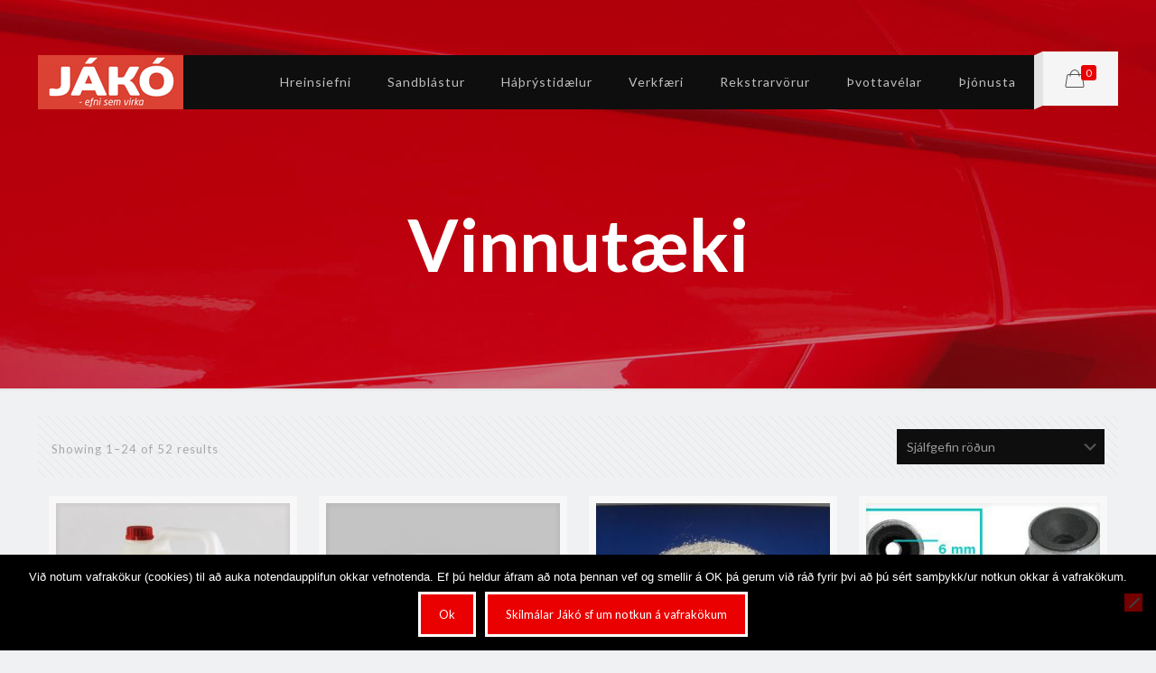

--- FILE ---
content_type: text/html; charset=UTF-8
request_url: https://jako.is/vorumerking/vinnutaeki/
body_size: 23365
content:
<!DOCTYPE html>
<html lang="is" class="no-js" itemscope itemtype="https://schema.org/WebPage">
<head>
<meta charset="UTF-8" />
<link rel="alternate" hreflang="is-IS" href="https://jako.is/vorumerking/vinnutaeki/"/>
<title>Vinnutæki &#8211; Jáko</title>
<meta name='robots' content='max-image-preview:large' />
<style>img:is([sizes="auto" i], [sizes^="auto," i]) { contain-intrinsic-size: 3000px 1500px }</style>
<meta name="format-detection" content="telephone=no">
<meta name="viewport" content="width=device-width, initial-scale=1, maximum-scale=1" />
<link rel="shortcut icon" href="https://jako.is/wp-content/uploads/2016/12/já_croppað.png" type="image/x-icon" />
<link rel="apple-touch-icon" href="https://jako.is/wp-content/uploads/2016/12/já_croppað.png" />
<link rel='dns-prefetch' href='//fonts.googleapis.com' />
<link rel="alternate" type="application/rss+xml" title="Jáko &raquo; Straumur" href="https://jako.is/feed/" />
<link rel="alternate" type="application/rss+xml" title="Jáko &raquo; Vinnutæki Efnisorð RSS Veita" href="https://jako.is/vorumerking/vinnutaeki/feed/" />
<script type="text/javascript">
/* <![CDATA[ */
window._wpemojiSettings = {"baseUrl":"https:\/\/s.w.org\/images\/core\/emoji\/16.0.1\/72x72\/","ext":".png","svgUrl":"https:\/\/s.w.org\/images\/core\/emoji\/16.0.1\/svg\/","svgExt":".svg","source":{"concatemoji":"https:\/\/jako.is\/wp-includes\/js\/wp-emoji-release.min.js?ver=6.8.3"}};
/*! This file is auto-generated */
!function(s,n){var o,i,e;function c(e){try{var t={supportTests:e,timestamp:(new Date).valueOf()};sessionStorage.setItem(o,JSON.stringify(t))}catch(e){}}function p(e,t,n){e.clearRect(0,0,e.canvas.width,e.canvas.height),e.fillText(t,0,0);var t=new Uint32Array(e.getImageData(0,0,e.canvas.width,e.canvas.height).data),a=(e.clearRect(0,0,e.canvas.width,e.canvas.height),e.fillText(n,0,0),new Uint32Array(e.getImageData(0,0,e.canvas.width,e.canvas.height).data));return t.every(function(e,t){return e===a[t]})}function u(e,t){e.clearRect(0,0,e.canvas.width,e.canvas.height),e.fillText(t,0,0);for(var n=e.getImageData(16,16,1,1),a=0;a<n.data.length;a++)if(0!==n.data[a])return!1;return!0}function f(e,t,n,a){switch(t){case"flag":return n(e,"\ud83c\udff3\ufe0f\u200d\u26a7\ufe0f","\ud83c\udff3\ufe0f\u200b\u26a7\ufe0f")?!1:!n(e,"\ud83c\udde8\ud83c\uddf6","\ud83c\udde8\u200b\ud83c\uddf6")&&!n(e,"\ud83c\udff4\udb40\udc67\udb40\udc62\udb40\udc65\udb40\udc6e\udb40\udc67\udb40\udc7f","\ud83c\udff4\u200b\udb40\udc67\u200b\udb40\udc62\u200b\udb40\udc65\u200b\udb40\udc6e\u200b\udb40\udc67\u200b\udb40\udc7f");case"emoji":return!a(e,"\ud83e\udedf")}return!1}function g(e,t,n,a){var r="undefined"!=typeof WorkerGlobalScope&&self instanceof WorkerGlobalScope?new OffscreenCanvas(300,150):s.createElement("canvas"),o=r.getContext("2d",{willReadFrequently:!0}),i=(o.textBaseline="top",o.font="600 32px Arial",{});return e.forEach(function(e){i[e]=t(o,e,n,a)}),i}function t(e){var t=s.createElement("script");t.src=e,t.defer=!0,s.head.appendChild(t)}"undefined"!=typeof Promise&&(o="wpEmojiSettingsSupports",i=["flag","emoji"],n.supports={everything:!0,everythingExceptFlag:!0},e=new Promise(function(e){s.addEventListener("DOMContentLoaded",e,{once:!0})}),new Promise(function(t){var n=function(){try{var e=JSON.parse(sessionStorage.getItem(o));if("object"==typeof e&&"number"==typeof e.timestamp&&(new Date).valueOf()<e.timestamp+604800&&"object"==typeof e.supportTests)return e.supportTests}catch(e){}return null}();if(!n){if("undefined"!=typeof Worker&&"undefined"!=typeof OffscreenCanvas&&"undefined"!=typeof URL&&URL.createObjectURL&&"undefined"!=typeof Blob)try{var e="postMessage("+g.toString()+"("+[JSON.stringify(i),f.toString(),p.toString(),u.toString()].join(",")+"));",a=new Blob([e],{type:"text/javascript"}),r=new Worker(URL.createObjectURL(a),{name:"wpTestEmojiSupports"});return void(r.onmessage=function(e){c(n=e.data),r.terminate(),t(n)})}catch(e){}c(n=g(i,f,p,u))}t(n)}).then(function(e){for(var t in e)n.supports[t]=e[t],n.supports.everything=n.supports.everything&&n.supports[t],"flag"!==t&&(n.supports.everythingExceptFlag=n.supports.everythingExceptFlag&&n.supports[t]);n.supports.everythingExceptFlag=n.supports.everythingExceptFlag&&!n.supports.flag,n.DOMReady=!1,n.readyCallback=function(){n.DOMReady=!0}}).then(function(){return e}).then(function(){var e;n.supports.everything||(n.readyCallback(),(e=n.source||{}).concatemoji?t(e.concatemoji):e.wpemoji&&e.twemoji&&(t(e.twemoji),t(e.wpemoji)))}))}((window,document),window._wpemojiSettings);
/* ]]> */
</script>
<style id='wp-emoji-styles-inline-css' type='text/css'>
img.wp-smiley, img.emoji {
display: inline !important;
border: none !important;
box-shadow: none !important;
height: 1em !important;
width: 1em !important;
margin: 0 0.07em !important;
vertical-align: -0.1em !important;
background: none !important;
padding: 0 !important;
}
</style>
<!-- <link rel='stylesheet' id='wp-block-library-css' href='https://jako.is/wp-includes/css/dist/block-library/style.min.css?ver=6.8.3' type='text/css' media='all' /> -->
<link rel="stylesheet" type="text/css" href="//jako.is/wp-content/cache/wpfc-minified/7z8db913/fxan6.css" media="all"/>
<style id='classic-theme-styles-inline-css' type='text/css'>
/*! This file is auto-generated */
.wp-block-button__link{color:#fff;background-color:#32373c;border-radius:9999px;box-shadow:none;text-decoration:none;padding:calc(.667em + 2px) calc(1.333em + 2px);font-size:1.125em}.wp-block-file__button{background:#32373c;color:#fff;text-decoration:none}
</style>
<style id='global-styles-inline-css' type='text/css'>
:root{--wp--preset--aspect-ratio--square: 1;--wp--preset--aspect-ratio--4-3: 4/3;--wp--preset--aspect-ratio--3-4: 3/4;--wp--preset--aspect-ratio--3-2: 3/2;--wp--preset--aspect-ratio--2-3: 2/3;--wp--preset--aspect-ratio--16-9: 16/9;--wp--preset--aspect-ratio--9-16: 9/16;--wp--preset--color--black: #000000;--wp--preset--color--cyan-bluish-gray: #abb8c3;--wp--preset--color--white: #ffffff;--wp--preset--color--pale-pink: #f78da7;--wp--preset--color--vivid-red: #cf2e2e;--wp--preset--color--luminous-vivid-orange: #ff6900;--wp--preset--color--luminous-vivid-amber: #fcb900;--wp--preset--color--light-green-cyan: #7bdcb5;--wp--preset--color--vivid-green-cyan: #00d084;--wp--preset--color--pale-cyan-blue: #8ed1fc;--wp--preset--color--vivid-cyan-blue: #0693e3;--wp--preset--color--vivid-purple: #9b51e0;--wp--preset--gradient--vivid-cyan-blue-to-vivid-purple: linear-gradient(135deg,rgba(6,147,227,1) 0%,rgb(155,81,224) 100%);--wp--preset--gradient--light-green-cyan-to-vivid-green-cyan: linear-gradient(135deg,rgb(122,220,180) 0%,rgb(0,208,130) 100%);--wp--preset--gradient--luminous-vivid-amber-to-luminous-vivid-orange: linear-gradient(135deg,rgba(252,185,0,1) 0%,rgba(255,105,0,1) 100%);--wp--preset--gradient--luminous-vivid-orange-to-vivid-red: linear-gradient(135deg,rgba(255,105,0,1) 0%,rgb(207,46,46) 100%);--wp--preset--gradient--very-light-gray-to-cyan-bluish-gray: linear-gradient(135deg,rgb(238,238,238) 0%,rgb(169,184,195) 100%);--wp--preset--gradient--cool-to-warm-spectrum: linear-gradient(135deg,rgb(74,234,220) 0%,rgb(151,120,209) 20%,rgb(207,42,186) 40%,rgb(238,44,130) 60%,rgb(251,105,98) 80%,rgb(254,248,76) 100%);--wp--preset--gradient--blush-light-purple: linear-gradient(135deg,rgb(255,206,236) 0%,rgb(152,150,240) 100%);--wp--preset--gradient--blush-bordeaux: linear-gradient(135deg,rgb(254,205,165) 0%,rgb(254,45,45) 50%,rgb(107,0,62) 100%);--wp--preset--gradient--luminous-dusk: linear-gradient(135deg,rgb(255,203,112) 0%,rgb(199,81,192) 50%,rgb(65,88,208) 100%);--wp--preset--gradient--pale-ocean: linear-gradient(135deg,rgb(255,245,203) 0%,rgb(182,227,212) 50%,rgb(51,167,181) 100%);--wp--preset--gradient--electric-grass: linear-gradient(135deg,rgb(202,248,128) 0%,rgb(113,206,126) 100%);--wp--preset--gradient--midnight: linear-gradient(135deg,rgb(2,3,129) 0%,rgb(40,116,252) 100%);--wp--preset--font-size--small: 13px;--wp--preset--font-size--medium: 20px;--wp--preset--font-size--large: 36px;--wp--preset--font-size--x-large: 42px;--wp--preset--spacing--20: 0.44rem;--wp--preset--spacing--30: 0.67rem;--wp--preset--spacing--40: 1rem;--wp--preset--spacing--50: 1.5rem;--wp--preset--spacing--60: 2.25rem;--wp--preset--spacing--70: 3.38rem;--wp--preset--spacing--80: 5.06rem;--wp--preset--shadow--natural: 6px 6px 9px rgba(0, 0, 0, 0.2);--wp--preset--shadow--deep: 12px 12px 50px rgba(0, 0, 0, 0.4);--wp--preset--shadow--sharp: 6px 6px 0px rgba(0, 0, 0, 0.2);--wp--preset--shadow--outlined: 6px 6px 0px -3px rgba(255, 255, 255, 1), 6px 6px rgba(0, 0, 0, 1);--wp--preset--shadow--crisp: 6px 6px 0px rgba(0, 0, 0, 1);}:where(.is-layout-flex){gap: 0.5em;}:where(.is-layout-grid){gap: 0.5em;}body .is-layout-flex{display: flex;}.is-layout-flex{flex-wrap: wrap;align-items: center;}.is-layout-flex > :is(*, div){margin: 0;}body .is-layout-grid{display: grid;}.is-layout-grid > :is(*, div){margin: 0;}:where(.wp-block-columns.is-layout-flex){gap: 2em;}:where(.wp-block-columns.is-layout-grid){gap: 2em;}:where(.wp-block-post-template.is-layout-flex){gap: 1.25em;}:where(.wp-block-post-template.is-layout-grid){gap: 1.25em;}.has-black-color{color: var(--wp--preset--color--black) !important;}.has-cyan-bluish-gray-color{color: var(--wp--preset--color--cyan-bluish-gray) !important;}.has-white-color{color: var(--wp--preset--color--white) !important;}.has-pale-pink-color{color: var(--wp--preset--color--pale-pink) !important;}.has-vivid-red-color{color: var(--wp--preset--color--vivid-red) !important;}.has-luminous-vivid-orange-color{color: var(--wp--preset--color--luminous-vivid-orange) !important;}.has-luminous-vivid-amber-color{color: var(--wp--preset--color--luminous-vivid-amber) !important;}.has-light-green-cyan-color{color: var(--wp--preset--color--light-green-cyan) !important;}.has-vivid-green-cyan-color{color: var(--wp--preset--color--vivid-green-cyan) !important;}.has-pale-cyan-blue-color{color: var(--wp--preset--color--pale-cyan-blue) !important;}.has-vivid-cyan-blue-color{color: var(--wp--preset--color--vivid-cyan-blue) !important;}.has-vivid-purple-color{color: var(--wp--preset--color--vivid-purple) !important;}.has-black-background-color{background-color: var(--wp--preset--color--black) !important;}.has-cyan-bluish-gray-background-color{background-color: var(--wp--preset--color--cyan-bluish-gray) !important;}.has-white-background-color{background-color: var(--wp--preset--color--white) !important;}.has-pale-pink-background-color{background-color: var(--wp--preset--color--pale-pink) !important;}.has-vivid-red-background-color{background-color: var(--wp--preset--color--vivid-red) !important;}.has-luminous-vivid-orange-background-color{background-color: var(--wp--preset--color--luminous-vivid-orange) !important;}.has-luminous-vivid-amber-background-color{background-color: var(--wp--preset--color--luminous-vivid-amber) !important;}.has-light-green-cyan-background-color{background-color: var(--wp--preset--color--light-green-cyan) !important;}.has-vivid-green-cyan-background-color{background-color: var(--wp--preset--color--vivid-green-cyan) !important;}.has-pale-cyan-blue-background-color{background-color: var(--wp--preset--color--pale-cyan-blue) !important;}.has-vivid-cyan-blue-background-color{background-color: var(--wp--preset--color--vivid-cyan-blue) !important;}.has-vivid-purple-background-color{background-color: var(--wp--preset--color--vivid-purple) !important;}.has-black-border-color{border-color: var(--wp--preset--color--black) !important;}.has-cyan-bluish-gray-border-color{border-color: var(--wp--preset--color--cyan-bluish-gray) !important;}.has-white-border-color{border-color: var(--wp--preset--color--white) !important;}.has-pale-pink-border-color{border-color: var(--wp--preset--color--pale-pink) !important;}.has-vivid-red-border-color{border-color: var(--wp--preset--color--vivid-red) !important;}.has-luminous-vivid-orange-border-color{border-color: var(--wp--preset--color--luminous-vivid-orange) !important;}.has-luminous-vivid-amber-border-color{border-color: var(--wp--preset--color--luminous-vivid-amber) !important;}.has-light-green-cyan-border-color{border-color: var(--wp--preset--color--light-green-cyan) !important;}.has-vivid-green-cyan-border-color{border-color: var(--wp--preset--color--vivid-green-cyan) !important;}.has-pale-cyan-blue-border-color{border-color: var(--wp--preset--color--pale-cyan-blue) !important;}.has-vivid-cyan-blue-border-color{border-color: var(--wp--preset--color--vivid-cyan-blue) !important;}.has-vivid-purple-border-color{border-color: var(--wp--preset--color--vivid-purple) !important;}.has-vivid-cyan-blue-to-vivid-purple-gradient-background{background: var(--wp--preset--gradient--vivid-cyan-blue-to-vivid-purple) !important;}.has-light-green-cyan-to-vivid-green-cyan-gradient-background{background: var(--wp--preset--gradient--light-green-cyan-to-vivid-green-cyan) !important;}.has-luminous-vivid-amber-to-luminous-vivid-orange-gradient-background{background: var(--wp--preset--gradient--luminous-vivid-amber-to-luminous-vivid-orange) !important;}.has-luminous-vivid-orange-to-vivid-red-gradient-background{background: var(--wp--preset--gradient--luminous-vivid-orange-to-vivid-red) !important;}.has-very-light-gray-to-cyan-bluish-gray-gradient-background{background: var(--wp--preset--gradient--very-light-gray-to-cyan-bluish-gray) !important;}.has-cool-to-warm-spectrum-gradient-background{background: var(--wp--preset--gradient--cool-to-warm-spectrum) !important;}.has-blush-light-purple-gradient-background{background: var(--wp--preset--gradient--blush-light-purple) !important;}.has-blush-bordeaux-gradient-background{background: var(--wp--preset--gradient--blush-bordeaux) !important;}.has-luminous-dusk-gradient-background{background: var(--wp--preset--gradient--luminous-dusk) !important;}.has-pale-ocean-gradient-background{background: var(--wp--preset--gradient--pale-ocean) !important;}.has-electric-grass-gradient-background{background: var(--wp--preset--gradient--electric-grass) !important;}.has-midnight-gradient-background{background: var(--wp--preset--gradient--midnight) !important;}.has-small-font-size{font-size: var(--wp--preset--font-size--small) !important;}.has-medium-font-size{font-size: var(--wp--preset--font-size--medium) !important;}.has-large-font-size{font-size: var(--wp--preset--font-size--large) !important;}.has-x-large-font-size{font-size: var(--wp--preset--font-size--x-large) !important;}
:where(.wp-block-post-template.is-layout-flex){gap: 1.25em;}:where(.wp-block-post-template.is-layout-grid){gap: 1.25em;}
:where(.wp-block-columns.is-layout-flex){gap: 2em;}:where(.wp-block-columns.is-layout-grid){gap: 2em;}
:root :where(.wp-block-pullquote){font-size: 1.5em;line-height: 1.6;}
</style>
<!-- <link rel='stylesheet' id='contact-form-7-css' href='https://jako.is/wp-content/plugins/contact-form-7/includes/css/styles.css?ver=6.1.4' type='text/css' media='all' /> -->
<!-- <link rel='stylesheet' id='cookie-notice-front-css' href='https://jako.is/wp-content/plugins/cookie-notice/css/front.min.css?ver=2.5.11' type='text/css' media='all' /> -->
<!-- <link rel='stylesheet' id='woocommerce-layout-css' href='https://jako.is/wp-content/plugins/woocommerce/assets/css/woocommerce-layout.css?ver=10.4.2' type='text/css' media='all' /> -->
<link rel="stylesheet" type="text/css" href="//jako.is/wp-content/cache/wpfc-minified/8vataceh/2ojm8.css" media="all"/>
<!-- <link rel='stylesheet' id='woocommerce-smallscreen-css' href='https://jako.is/wp-content/plugins/woocommerce/assets/css/woocommerce-smallscreen.css?ver=10.4.2' type='text/css' media='only screen and (max-width: 768px)' /> -->
<link rel="stylesheet" type="text/css" href="//jako.is/wp-content/cache/wpfc-minified/k1q2rnyg/fxan6.css" media="only screen and (max-width: 768px)"/>
<!-- <link rel='stylesheet' id='woocommerce-general-css' href='https://jako.is/wp-content/plugins/woocommerce/assets/css/woocommerce.css?ver=10.4.2' type='text/css' media='all' /> -->
<link rel="stylesheet" type="text/css" href="//jako.is/wp-content/cache/wpfc-minified/4vtqjmx/fxan6.css" media="all"/>
<style id='woocommerce-inline-inline-css' type='text/css'>
.woocommerce form .form-row .required { visibility: visible; }
</style>
<!-- <link rel='stylesheet' id='mfn-base-css' href='https://jako.is/wp-content/themes/betheme/css/base.css?ver=22.0' type='text/css' media='all' /> -->
<!-- <link rel='stylesheet' id='mfn-layout-css' href='https://jako.is/wp-content/themes/betheme/css/layout.css?ver=22.0' type='text/css' media='all' /> -->
<!-- <link rel='stylesheet' id='mfn-shortcodes-css' href='https://jako.is/wp-content/themes/betheme/css/shortcodes.css?ver=22.0' type='text/css' media='all' /> -->
<!-- <link rel='stylesheet' id='mfn-animations-css' href='https://jako.is/wp-content/themes/betheme/assets/animations/animations.min.css?ver=22.0' type='text/css' media='all' /> -->
<!-- <link rel='stylesheet' id='mfn-jquery-ui-css' href='https://jako.is/wp-content/themes/betheme/assets/ui/jquery.ui.all.css?ver=22.0' type='text/css' media='all' /> -->
<!-- <link rel='stylesheet' id='mfn-jplayer-css' href='https://jako.is/wp-content/themes/betheme/assets/jplayer/css/jplayer.blue.monday.css?ver=22.0' type='text/css' media='all' /> -->
<!-- <link rel='stylesheet' id='mfn-responsive-css' href='https://jako.is/wp-content/themes/betheme/css/responsive.css?ver=22.0' type='text/css' media='all' /> -->
<link rel="stylesheet" type="text/css" href="//jako.is/wp-content/cache/wpfc-minified/1pf5fxje/fxan6.css" media="all"/>
<link rel='stylesheet' id='mfn-fonts-css' href='https://fonts.googleapis.com/css?family=Lato%3A1%2C300%2C400%2C400italic%2C700%2C700italic%2C900&#038;display=swap&#038;ver=6.8.3' type='text/css' media='all' />
<!-- <link rel='stylesheet' id='mfn-woo-css' href='https://jako.is/wp-content/themes/betheme/css/woocommerce.css?ver=22.0' type='text/css' media='all' /> -->
<link rel="stylesheet" type="text/css" href="//jako.is/wp-content/cache/wpfc-minified/lliwxdl1/fxan6.css" media="all"/>
<style id='mfn-dynamic-inline-css' type='text/css'>
body:not(.template-slider) #Header_wrapper{background-image:url(https://jako.is/wp-content/uploads/2016/07/home_medic2_subheader1.jpg)}
html{background-color: #f0f1f2;}#Wrapper,#Content{background-color: #f0f1f2;}body:not(.template-slider) #Header{min-height: 0px;}body.header-below:not(.template-slider) #Header{padding-top: 0px;}#Subheader {padding: 230px 0 120px;}body, button, span.date_label, .timeline_items li h3 span, input[type="submit"], input[type="reset"], input[type="button"],input[type="text"], input[type="password"], input[type="tel"], input[type="email"], textarea, select, .offer_li .title h3 {font-family: "Lato", Helvetica, Arial, sans-serif;}#menu > ul > li > a, a.action_button, #overlay-menu ul li a {font-family: "Lato", Helvetica, Arial, sans-serif;}#Subheader .title {font-family: "Lato", Helvetica, Arial, sans-serif;}h1, h2, h3, h4, .text-logo #logo {font-family: "Lato", Helvetica, Arial, sans-serif;}h5, h6 {font-family: "Lato", Helvetica, Arial, sans-serif;}blockquote {font-family: "Lato", Helvetica, Arial, sans-serif;}.chart_box .chart .num, .counter .desc_wrapper .number-wrapper, .how_it_works .image .number,.pricing-box .plan-header .price, .quick_fact .number-wrapper, .woocommerce .product div.entry-summary .price {font-family: "Lato", Helvetica, Arial, sans-serif;}body {font-size: 13px;line-height: 21px;font-weight: 400;letter-spacing: 1px;}.big {font-size: 16px;line-height: 28px;font-weight: 400;letter-spacing: 0px;}#menu > ul > li > a, a.action_button, #overlay-menu ul li a{font-size: 14px;font-weight: 400;letter-spacing: 1px;}#overlay-menu ul li a{line-height: 21px;}#Subheader .title {font-size: 80px;line-height: 80px;font-weight: 700;letter-spacing: 0px;}h1, .text-logo #logo {font-size: 25px;line-height: 25px;font-weight: 400;letter-spacing: 0px;}h2 {font-size: 36px;line-height: 42px;font-weight: 900;letter-spacing: 2px;}h3 {font-size: 23px;line-height: 27px;font-weight: 400;letter-spacing: 0px;}h4 {font-size: 18px;line-height: 26px;font-weight: 400;letter-spacing: 1px;}h5 {font-size: 16px;line-height: 20px;font-weight: 400;letter-spacing: 0px;}h6 {font-size: 13px;line-height: 21px;font-weight: 700;letter-spacing: 1px;}#Intro .intro-title {font-size: 70px;line-height: 70px;font-weight: 400;letter-spacing: 0px;}@media only screen and (min-width: 768px) and (max-width: 959px){body {font-size: 13px;line-height: 19px;letter-spacing: 1px;}.big {font-size: 14px;line-height: 24px;letter-spacing: 0px;}#menu > ul > li > a, a.action_button, #overlay-menu ul li a {font-size: 13px;letter-spacing: 1px;}#overlay-menu ul li a{line-height: 19.5px;letter-spacing: 1px;}#Subheader .title {font-size: 68px;line-height: 68px;letter-spacing: 0px;}h1, .text-logo #logo {font-size: 21px;line-height: 21px;letter-spacing: 0px;}h2 {font-size: 31px;line-height: 36px;letter-spacing: 2px;}h3 {font-size: 20px;line-height: 23px;letter-spacing: 0px;}h4 {font-size: 15px;line-height: 22px;letter-spacing: 1px;}h5 {font-size: 14px;line-height: 19px;letter-spacing: 0px;}h6 {font-size: 13px;line-height: 19px;letter-spacing: 1px;}#Intro .intro-title {font-size: 60px;line-height: 60px;letter-spacing: 0px;}blockquote { font-size: 15px;}.chart_box .chart .num { font-size: 45px; line-height: 45px; }.counter .desc_wrapper .number-wrapper { font-size: 45px; line-height: 45px;}.counter .desc_wrapper .title { font-size: 14px; line-height: 18px;}.faq .question .title { font-size: 14px; }.fancy_heading .title { font-size: 38px; line-height: 38px; }.offer .offer_li .desc_wrapper .title h3 { font-size: 32px; line-height: 32px; }.offer_thumb_ul li.offer_thumb_li .desc_wrapper .title h3 {font-size: 32px; line-height: 32px; }.pricing-box .plan-header h2 { font-size: 27px; line-height: 27px; }.pricing-box .plan-header .price > span { font-size: 40px; line-height: 40px; }.pricing-box .plan-header .price sup.currency { font-size: 18px; line-height: 18px; }.pricing-box .plan-header .price sup.period { font-size: 14px; line-height: 14px;}.quick_fact .number { font-size: 80px; line-height: 80px;}.trailer_box .desc h2 { font-size: 27px; line-height: 27px; }.widget > h3 { font-size: 17px; line-height: 20px; }}@media only screen and (min-width: 480px) and (max-width: 767px){body {font-size: 13px;line-height: 19px;letter-spacing: 1px;}.big {font-size: 13px;line-height: 21px;letter-spacing: 0px;}#menu > ul > li > a, a.action_button, #overlay-menu ul li a {font-size: 13px;letter-spacing: 1px;}#overlay-menu ul li a{line-height: 19.5px;letter-spacing: 1px;}#Subheader .title {font-size: 60px;line-height: 60px;letter-spacing: 0px;}h1, .text-logo #logo {font-size: 19px;line-height: 19px;letter-spacing: 0px;}h2 {font-size: 27px;line-height: 32px;letter-spacing: 2px;}h3 {font-size: 17px;line-height: 20px;letter-spacing: 0px;}h4 {font-size: 14px;line-height: 20px;letter-spacing: 1px;}h5 {font-size: 13px;line-height: 19px;letter-spacing: 0px;}h6 {font-size: 13px;line-height: 19px;letter-spacing: 1px;}#Intro .intro-title {font-size: 53px;line-height: 53px;letter-spacing: 0px;}blockquote { font-size: 14px;}.chart_box .chart .num { font-size: 40px; line-height: 40px; }.counter .desc_wrapper .number-wrapper { font-size: 40px; line-height: 40px;}.counter .desc_wrapper .title { font-size: 13px; line-height: 16px;}.faq .question .title { font-size: 13px; }.fancy_heading .title { font-size: 34px; line-height: 34px; }.offer .offer_li .desc_wrapper .title h3 { font-size: 28px; line-height: 28px; }.offer_thumb_ul li.offer_thumb_li .desc_wrapper .title h3 {font-size: 28px; line-height: 28px; }.pricing-box .plan-header h2 { font-size: 24px; line-height: 24px; }.pricing-box .plan-header .price > span { font-size: 34px; line-height: 34px; }.pricing-box .plan-header .price sup.currency { font-size: 16px; line-height: 16px; }.pricing-box .plan-header .price sup.period { font-size: 13px; line-height: 13px;}.quick_fact .number { font-size: 70px; line-height: 70px;}.trailer_box .desc h2 { font-size: 24px; line-height: 24px; }.widget > h3 { font-size: 16px; line-height: 19px; }}@media only screen and (max-width: 479px){body {font-size: 13px;line-height: 19px;letter-spacing: 1px;}.big {font-size: 13px;line-height: 19px;letter-spacing: 0px;}#menu > ul > li > a, a.action_button, #overlay-menu ul li a {font-size: 13px;letter-spacing: 1px;}#overlay-menu ul li a{line-height: 19.5px;letter-spacing: 1px;}#Subheader .title {font-size: 48px;line-height: 48px;letter-spacing: 0px;}h1, .text-logo #logo {font-size: 15px;line-height: 19px;letter-spacing: 0px;}h2 {font-size: 22px;line-height: 25px;letter-spacing: 1px;}h3 {font-size: 14px;line-height: 19px;letter-spacing: 0px;}h4 {font-size: 13px;line-height: 19px;letter-spacing: 1px;}h5 {font-size: 13px;line-height: 19px;letter-spacing: 0px;}h6 {font-size: 13px;line-height: 19px;letter-spacing: 1px;}#Intro .intro-title {font-size: 42px;line-height: 42px;letter-spacing: 0px;}blockquote { font-size: 13px;}.chart_box .chart .num { font-size: 35px; line-height: 35px; }.counter .desc_wrapper .number-wrapper { font-size: 35px; line-height: 35px;}.counter .desc_wrapper .title { font-size: 13px; line-height: 26px;}.faq .question .title { font-size: 13px; }.fancy_heading .title { font-size: 30px; line-height: 30px; }.offer .offer_li .desc_wrapper .title h3 { font-size: 26px; line-height: 26px; }.offer_thumb_ul li.offer_thumb_li .desc_wrapper .title h3 {font-size: 26px; line-height: 26px; }.pricing-box .plan-header h2 { font-size: 21px; line-height: 21px; }.pricing-box .plan-header .price > span { font-size: 32px; line-height: 32px; }.pricing-box .plan-header .price sup.currency { font-size: 14px; line-height: 14px; }.pricing-box .plan-header .price sup.period { font-size: 13px; line-height: 13px;}.quick_fact .number { font-size: 60px; line-height: 60px;}.trailer_box .desc h2 { font-size: 21px; line-height: 21px; }.widget > h3 { font-size: 15px; line-height: 18px; }}.with_aside .sidebar.columns {width: 23%;}.with_aside .sections_group {width: 77%;}.aside_both .sidebar.columns {width: 18%;}.aside_both .sidebar.sidebar-1{margin-left: -82%;}.aside_both .sections_group {width: 64%;margin-left: 18%;}@media only screen and (min-width:1240px){#Wrapper, .with_aside .content_wrapper {max-width: 1240px;}.section_wrapper, .container {max-width: 1220px;}.layout-boxed.header-boxed #Top_bar.is-sticky{max-width: 1240px;}}@media only screen and (max-width: 767px){.section_wrapper,.container,.four.columns .widget-area { max-width: 700px !important; }}.button-default .button, .button-flat .button, .button-round .button {background-color: #d9dadc;color: #0e0e0f;}.button-stroke .button {border-color: #d9dadc;color: #0e0e0f;}.button-stroke .button:hover{background-color: #d9dadc;color: #fff;}.button-default .button_theme, .button-default button,.button-default input[type="button"], .button-default input[type="reset"], .button-default input[type="submit"],.button-flat .button_theme, .button-flat button,.button-flat input[type="button"], .button-flat input[type="reset"], .button-flat input[type="submit"],.button-round .button_theme, .button-round button,.button-round input[type="button"], .button-round input[type="reset"], .button-round input[type="submit"],.woocommerce #respond input#submit,.woocommerce a.button:not(.default),.woocommerce button.button,.woocommerce input.button,.woocommerce #respond input#submit:hover, .woocommerce a.button:hover, .woocommerce button.button:hover, .woocommerce input.button:hover{color: #ffffff;}.button-stroke .button_theme:hover,.button-stroke button:hover, .button-stroke input[type="submit"]:hover, .button-stroke input[type="reset"]:hover, .button-stroke input[type="button"]:hover,.button-stroke .woocommerce #respond input#submit:hover,.button-stroke .woocommerce a.button:not(.default):hover,.button-stroke .woocommerce button.button:hover,.button-stroke.woocommerce input.button:hover {color: #ffffff !important;}.button-stroke .button_theme:hover .button_icon i{color: #ffffff !important;}.button-default .single_add_to_cart_button, .button-flat .single_add_to_cart_button, .button-round .single_add_to_cart_button,.button-default .woocommerce .button:disabled, .button-flat .woocommerce .button:disabled, .button-round .woocommerce .button:disabled,.button-default .woocommerce .button.alt .button-flat .woocommerce .button.alt, .button-round .woocommerce .button.alt,.button-default a.remove, .button-flat a.remove, .button-round a.remove{color: #ffffff!important;}.action_button, .action_button:hover{background-color: #f7f7f7;color: #747474;}.button-stroke a.action_button{border-color: #f7f7f7;}.button-stroke a.action_button:hover{background-color: #f7f7f7!important;}.footer_button{color: #65666C!important;background-color:transparent;box-shadow:none!important;}.footer_button:after{display:none!important;}.button-custom .button,.button-custom .action_button,.button-custom .footer_button,.button-custom button,.button-custom input[type="button"],.button-custom input[type="reset"],.button-custom input[type="submit"],.button-custom .woocommerce #respond input#submit,.button-custom .woocommerce a.button,.button-custom .woocommerce button.button,.button-custom .woocommerce input.button{font-family: ;font-size: 14px;line-height: 14px;font-weight: 400;letter-spacing: 0px;padding: 12px 20px;border-width: 0px;border-radius: 0px;}.button-custom .button{color: #626262;background-color: #dbdddf;border-color: transparent;}.button-custom .button:hover{color: #626262;background-color: #d3d3d3;border-color: transparent;}.button-custom .button_theme,.button-custom button,.button-custom input[type="button"],.button-custom input[type="reset"],.button-custom input[type="submit"],.button-custom .woocommerce #respond input#submit,.button-custom .woocommerce a.button:not(.default),.button-custom .woocommerce button.button,.button-custom .woocommerce input.button{color: #ffffff;background-color: #0095eb;border-color: transparent;}.button-custom .button_theme:hover,.button-custom button:hover,.button-custom input[type="button"]:hover,.button-custom input[type="reset"]:hover,.button-custom input[type="submit"]:hover,.button-custom .woocommerce #respond input#submit:hover,.button-custom .woocommerce a.button:not(.default):hover,.button-custom .woocommerce button.button:hover,.button-custom .woocommerce input.button:hover{color: #ffffff;background-color: #007cc3;border-color: transparent;}.button-custom .action_button{color: #626262;background-color: #dbdddf;border-color: transparent;}.button-custom .action_button:hover{color: #626262;background-color: #d3d3d3;border-color: transparent;}.button-custom .single_add_to_cart_button,.button-custom .woocommerce .button:disabled,.button-custom .woocommerce .button.alt,.button-custom a.remove{line-height: 14px!important;padding: 12px 20px!important;color: #ffffff!important;background-color: #0095eb!important;}.button-custom .single_add_to_cart_button:hover,.button-custom .woocommerce .button:disabled:hover,.button-custom .woocommerce .button.alt:hover,.button-custom a.remove:hover{color: #ffffff!important;background-color: #007cc3!important;}#Top_bar #logo,.header-fixed #Top_bar #logo,.header-plain #Top_bar #logo,.header-transparent #Top_bar #logo {height: 60px;line-height: 60px;padding: 0px 0;}.logo-overflow #Top_bar:not(.is-sticky) .logo {height: 60px;}#Top_bar .menu > li > a {padding: 0px 0;}.menu-highlight:not(.header-creative) #Top_bar .menu > li > a {margin: 5px 0;}.header-plain:not(.menu-highlight) #Top_bar .menu > li > a span:not(.description) {line-height: 60px;}.header-fixed #Top_bar .menu > li > a {padding: 15px 0;}#Top_bar .top_bar_right,.header-plain #Top_bar .top_bar_right {height: 60px;}#Top_bar .top_bar_right_wrapper {top: 10px;}.header-plain #Top_bar a#header_cart,.header-plain #Top_bar a#search_button,.header-plain #Top_bar .wpml-languages {line-height: 60px;}.header-plain #Top_bar a.action_button {line-height: 60px!important;}.logo-overflow #Top_bar.is-sticky #logo{padding:0!important;}@media only screen and (max-width: 767px){#Top_bar a.responsive-menu-toggle {top: 40px;}}.twentytwenty-before-label::before{content:"Before"}.twentytwenty-after-label::before{content:"After"}#Side_slide{right:-250px;width:250px;}#Side_slide.left{left:-250px;}.blog-teaser li .desc-wrapper .desc{background-position-y:-1px;}@media only screen and ( max-width: 767px ){body:not(.template-slider) #Header{min-height: ;}#Subheader{padding: 80px 0;}}@media only screen and (min-width: 1240px){body:not(.header-simple) #Top_bar #menu{display:block!important}.tr-menu #Top_bar #menu{background:none!important}#Top_bar .menu > li > ul.mfn-megamenu{width:984px}#Top_bar .menu > li > ul.mfn-megamenu > li{float:left}#Top_bar .menu > li > ul.mfn-megamenu > li.mfn-megamenu-cols-1{width:100%}#Top_bar .menu > li > ul.mfn-megamenu > li.mfn-megamenu-cols-2{width:50%}#Top_bar .menu > li > ul.mfn-megamenu > li.mfn-megamenu-cols-3{width:33.33%}#Top_bar .menu > li > ul.mfn-megamenu > li.mfn-megamenu-cols-4{width:25%}#Top_bar .menu > li > ul.mfn-megamenu > li.mfn-megamenu-cols-5{width:20%}#Top_bar .menu > li > ul.mfn-megamenu > li.mfn-megamenu-cols-6{width:16.66%}#Top_bar .menu > li > ul.mfn-megamenu > li > ul{display:block!important;position:inherit;left:auto;top:auto;border-width:0 1px 0 0}#Top_bar .menu > li > ul.mfn-megamenu > li:last-child > ul{border:0}#Top_bar .menu > li > ul.mfn-megamenu > li > ul li{width:auto}#Top_bar .menu > li > ul.mfn-megamenu a.mfn-megamenu-title{text-transform:uppercase;font-weight:400;background:none}#Top_bar .menu > li > ul.mfn-megamenu a .menu-arrow{display:none}.menuo-right #Top_bar .menu > li > ul.mfn-megamenu{left:auto;right:0}.menuo-right #Top_bar .menu > li > ul.mfn-megamenu-bg{box-sizing:border-box}#Top_bar .menu > li > ul.mfn-megamenu-bg{padding:20px 166px 20px 20px;background-repeat:no-repeat;background-position:right bottom}.rtl #Top_bar .menu > li > ul.mfn-megamenu-bg{padding-left:166px;padding-right:20px;background-position:left bottom}#Top_bar .menu > li > ul.mfn-megamenu-bg > li{background:none}#Top_bar .menu > li > ul.mfn-megamenu-bg > li a{border:none}#Top_bar .menu > li > ul.mfn-megamenu-bg > li > ul{background:none!important;-webkit-box-shadow:0 0 0 0;-moz-box-shadow:0 0 0 0;box-shadow:0 0 0 0}.mm-vertical #Top_bar .container{position:relative;}.mm-vertical #Top_bar .top_bar_left{position:static;}.mm-vertical #Top_bar .menu > li ul{box-shadow:0 0 0 0 transparent!important;background-image:none;}.mm-vertical #Top_bar .menu > li > ul.mfn-megamenu{width:98%!important;margin:0 1%;padding:20px 0;}.mm-vertical.header-plain #Top_bar .menu > li > ul.mfn-megamenu{width:100%!important;margin:0;}.mm-vertical #Top_bar .menu > li > ul.mfn-megamenu > li{display:table-cell;float:none!important;width:10%;padding:0 15px;border-right:1px solid rgba(0, 0, 0, 0.05);}.mm-vertical #Top_bar .menu > li > ul.mfn-megamenu > li:last-child{border-right-width:0}.mm-vertical #Top_bar .menu > li > ul.mfn-megamenu > li.hide-border{border-right-width:0}.mm-vertical #Top_bar .menu > li > ul.mfn-megamenu > li a{border-bottom-width:0;padding:9px 15px;line-height:120%;}.mm-vertical #Top_bar .menu > li > ul.mfn-megamenu a.mfn-megamenu-title{font-weight:700;}.rtl .mm-vertical #Top_bar .menu > li > ul.mfn-megamenu > li:first-child{border-right-width:0}.rtl .mm-vertical #Top_bar .menu > li > ul.mfn-megamenu > li:last-child{border-right-width:1px}.header-plain:not(.menuo-right) #Header .top_bar_left{width:auto!important}.header-stack.header-center #Top_bar #menu{display:inline-block!important}.header-simple #Top_bar #menu{display:none;height:auto;width:300px;bottom:auto;top:100%;right:1px;position:absolute;margin:0}.header-simple #Header a.responsive-menu-toggle{display:block;right:10px}.header-simple #Top_bar #menu > ul{width:100%;float:left}.header-simple #Top_bar #menu ul li{width:100%;padding-bottom:0;border-right:0;position:relative}.header-simple #Top_bar #menu ul li a{padding:0 20px;margin:0;display:block;height:auto;line-height:normal;border:none}.header-simple #Top_bar #menu ul li a:after{display:none}.header-simple #Top_bar #menu ul li a span{border:none;line-height:44px;display:inline;padding:0}.header-simple #Top_bar #menu ul li.submenu .menu-toggle{display:block;position:absolute;right:0;top:0;width:44px;height:44px;line-height:44px;font-size:30px;font-weight:300;text-align:center;cursor:pointer;color:#444;opacity:0.33;}.header-simple #Top_bar #menu ul li.submenu .menu-toggle:after{content:"+"}.header-simple #Top_bar #menu ul li.hover > .menu-toggle:after{content:"-"}.header-simple #Top_bar #menu ul li.hover a{border-bottom:0}.header-simple #Top_bar #menu ul.mfn-megamenu li .menu-toggle{display:none}.header-simple #Top_bar #menu ul li ul{position:relative!important;left:0!important;top:0;padding:0;margin:0!important;width:auto!important;background-image:none}.header-simple #Top_bar #menu ul li ul li{width:100%!important;display:block;padding:0;}.header-simple #Top_bar #menu ul li ul li a{padding:0 20px 0 30px}.header-simple #Top_bar #menu ul li ul li a .menu-arrow{display:none}.header-simple #Top_bar #menu ul li ul li a span{padding:0}.header-simple #Top_bar #menu ul li ul li a span:after{display:none!important}.header-simple #Top_bar .menu > li > ul.mfn-megamenu a.mfn-megamenu-title{text-transform:uppercase;font-weight:400}.header-simple #Top_bar .menu > li > ul.mfn-megamenu > li > ul{display:block!important;position:inherit;left:auto;top:auto}.header-simple #Top_bar #menu ul li ul li ul{border-left:0!important;padding:0;top:0}.header-simple #Top_bar #menu ul li ul li ul li a{padding:0 20px 0 40px}.rtl.header-simple #Top_bar #menu{left:1px;right:auto}.rtl.header-simple #Top_bar a.responsive-menu-toggle{left:10px;right:auto}.rtl.header-simple #Top_bar #menu ul li.submenu .menu-toggle{left:0;right:auto}.rtl.header-simple #Top_bar #menu ul li ul{left:auto!important;right:0!important}.rtl.header-simple #Top_bar #menu ul li ul li a{padding:0 30px 0 20px}.rtl.header-simple #Top_bar #menu ul li ul li ul li a{padding:0 40px 0 20px}.menu-highlight #Top_bar .menu > li{margin:0 2px}.menu-highlight:not(.header-creative) #Top_bar .menu > li > a{margin:20px 0;padding:0;-webkit-border-radius:5px;border-radius:5px}.menu-highlight #Top_bar .menu > li > a:after{display:none}.menu-highlight #Top_bar .menu > li > a span:not(.description){line-height:50px}.menu-highlight #Top_bar .menu > li > a span.description{display:none}.menu-highlight.header-stack #Top_bar .menu > li > a{margin:10px 0!important}.menu-highlight.header-stack #Top_bar .menu > li > a span:not(.description){line-height:40px}.menu-highlight.header-transparent #Top_bar .menu > li > a{margin:5px 0}.menu-highlight.header-simple #Top_bar #menu ul li,.menu-highlight.header-creative #Top_bar #menu ul li{margin:0}.menu-highlight.header-simple #Top_bar #menu ul li > a,.menu-highlight.header-creative #Top_bar #menu ul li > a{-webkit-border-radius:0;border-radius:0}.menu-highlight:not(.header-fixed):not(.header-simple) #Top_bar.is-sticky .menu > li > a{margin:10px 0!important;padding:5px 0!important}.menu-highlight:not(.header-fixed):not(.header-simple) #Top_bar.is-sticky .menu > li > a span{line-height:30px!important}.header-modern.menu-highlight.menuo-right .menu_wrapper{margin-right:20px}.menu-line-below #Top_bar .menu > li > a:after{top:auto;bottom:-4px}.menu-line-below #Top_bar.is-sticky .menu > li > a:after{top:auto;bottom:-4px}.menu-line-below-80 #Top_bar:not(.is-sticky) .menu > li > a:after{height:4px;left:10%;top:50%;margin-top:20px;width:80%}.menu-line-below-80-1 #Top_bar:not(.is-sticky) .menu > li > a:after{height:1px;left:10%;top:50%;margin-top:20px;width:80%}.menu-link-color #Top_bar .menu > li > a:after{display:none!important}.menu-arrow-top #Top_bar .menu > li > a:after{background:none repeat scroll 0 0 rgba(0,0,0,0)!important;border-color:#ccc transparent transparent;border-style:solid;border-width:7px 7px 0;display:block;height:0;left:50%;margin-left:-7px;top:0!important;width:0}.menu-arrow-top #Top_bar.is-sticky .menu > li > a:after{top:0!important}.menu-arrow-bottom #Top_bar .menu > li > a:after{background:none!important;border-color:transparent transparent #ccc;border-style:solid;border-width:0 7px 7px;display:block;height:0;left:50%;margin-left:-7px;top:auto;bottom:0;width:0}.menu-arrow-bottom #Top_bar.is-sticky .menu > li > a:after{top:auto;bottom:0}.menuo-no-borders #Top_bar .menu > li > a span{border-width:0!important}.menuo-no-borders #Header_creative #Top_bar .menu > li > a span{border-bottom-width:0}.menuo-no-borders.header-plain #Top_bar a#header_cart,.menuo-no-borders.header-plain #Top_bar a#search_button,.menuo-no-borders.header-plain #Top_bar .wpml-languages,.menuo-no-borders.header-plain #Top_bar a.action_button{border-width:0}.menuo-right #Top_bar .menu_wrapper{float:right}.menuo-right.header-stack:not(.header-center) #Top_bar .menu_wrapper{margin-right:150px}body.header-creative{padding-left:50px}body.header-creative.header-open{padding-left:250px}body.error404,body.under-construction,body.template-blank{padding-left:0!important}.header-creative.footer-fixed #Footer,.header-creative.footer-sliding #Footer,.header-creative.footer-stick #Footer.is-sticky{box-sizing:border-box;padding-left:50px;}.header-open.footer-fixed #Footer,.header-open.footer-sliding #Footer,.header-creative.footer-stick #Footer.is-sticky{padding-left:250px;}.header-rtl.header-creative.footer-fixed #Footer,.header-rtl.header-creative.footer-sliding #Footer,.header-rtl.header-creative.footer-stick #Footer.is-sticky{padding-left:0;padding-right:50px;}.header-rtl.header-open.footer-fixed #Footer,.header-rtl.header-open.footer-sliding #Footer,.header-rtl.header-creative.footer-stick #Footer.is-sticky{padding-right:250px;}#Header_creative{background-color:#fff;position:fixed;width:250px;height:100%;left:-200px;top:0;z-index:9002;-webkit-box-shadow:2px 0 4px 2px rgba(0,0,0,.15);box-shadow:2px 0 4px 2px rgba(0,0,0,.15)}#Header_creative .container{width:100%}#Header_creative .creative-wrapper{opacity:0;margin-right:50px}#Header_creative a.creative-menu-toggle{display:block;width:34px;height:34px;line-height:34px;font-size:22px;text-align:center;position:absolute;top:10px;right:8px;border-radius:3px}.admin-bar #Header_creative a.creative-menu-toggle{top:42px}#Header_creative #Top_bar{position:static;width:100%}#Header_creative #Top_bar .top_bar_left{width:100%!important;float:none}#Header_creative #Top_bar .top_bar_right{width:100%!important;float:none;height:auto;margin-bottom:35px;text-align:center;padding:0 20px;top:0;-webkit-box-sizing:border-box;-moz-box-sizing:border-box;box-sizing:border-box}#Header_creative #Top_bar .top_bar_right:before{display:none}#Header_creative #Top_bar .top_bar_right_wrapper{top:0}#Header_creative #Top_bar .logo{float:none;text-align:center;margin:15px 0}#Header_creative #Top_bar #menu{background-color:transparent}#Header_creative #Top_bar .menu_wrapper{float:none;margin:0 0 30px}#Header_creative #Top_bar .menu > li{width:100%;float:none;position:relative}#Header_creative #Top_bar .menu > li > a{padding:0;text-align:center}#Header_creative #Top_bar .menu > li > a:after{display:none}#Header_creative #Top_bar .menu > li > a span{border-right:0;border-bottom-width:1px;line-height:38px}#Header_creative #Top_bar .menu li ul{left:100%;right:auto;top:0;box-shadow:2px 2px 2px 0 rgba(0,0,0,0.03);-webkit-box-shadow:2px 2px 2px 0 rgba(0,0,0,0.03)}#Header_creative #Top_bar .menu > li > ul.mfn-megamenu{margin:0;width:700px!important;}#Header_creative #Top_bar .menu > li > ul.mfn-megamenu > li > ul{left:0}#Header_creative #Top_bar .menu li ul li a{padding-top:9px;padding-bottom:8px}#Header_creative #Top_bar .menu li ul li ul{top:0}#Header_creative #Top_bar .menu > li > a span.description{display:block;font-size:13px;line-height:28px!important;clear:both}#Header_creative #Top_bar .search_wrapper{left:100%;top:auto;bottom:0}#Header_creative #Top_bar a#header_cart{display:inline-block;float:none;top:3px}#Header_creative #Top_bar a#search_button{display:inline-block;float:none;top:3px}#Header_creative #Top_bar .wpml-languages{display:inline-block;float:none;top:0}#Header_creative #Top_bar .wpml-languages.enabled:hover a.active{padding-bottom:11px}#Header_creative #Top_bar .action_button{display:inline-block;float:none;top:16px;margin:0}#Header_creative #Top_bar .banner_wrapper{display:block;text-align:center}#Header_creative #Top_bar .banner_wrapper img{max-width:100%;height:auto;display:inline-block}#Header_creative #Action_bar{display:none;position:absolute;bottom:0;top:auto;clear:both;padding:0 20px;box-sizing:border-box}#Header_creative #Action_bar .contact_details{text-align:center;margin-bottom:20px}#Header_creative #Action_bar .contact_details li{padding:0}#Header_creative #Action_bar .social{float:none;text-align:center;padding:5px 0 15px}#Header_creative #Action_bar .social li{margin-bottom:2px}#Header_creative #Action_bar .social-menu{float:none;text-align:center}#Header_creative #Action_bar .social-menu li{border-color:rgba(0,0,0,.1)}#Header_creative .social li a{color:rgba(0,0,0,.5)}#Header_creative .social li a:hover{color:#000}#Header_creative .creative-social{position:absolute;bottom:10px;right:0;width:50px}#Header_creative .creative-social li{display:block;float:none;width:100%;text-align:center;margin-bottom:5px}.header-creative .fixed-nav.fixed-nav-prev{margin-left:50px}.header-creative.header-open .fixed-nav.fixed-nav-prev{margin-left:250px}.menuo-last #Header_creative #Top_bar .menu li.last ul{top:auto;bottom:0}.header-open #Header_creative{left:0}.header-open #Header_creative .creative-wrapper{opacity:1;margin:0!important;}.header-open #Header_creative .creative-menu-toggle,.header-open #Header_creative .creative-social{display:none}.header-open #Header_creative #Action_bar{display:block}body.header-rtl.header-creative{padding-left:0;padding-right:50px}.header-rtl #Header_creative{left:auto;right:-200px}.header-rtl #Header_creative .creative-wrapper{margin-left:50px;margin-right:0}.header-rtl #Header_creative a.creative-menu-toggle{left:8px;right:auto}.header-rtl #Header_creative .creative-social{left:0;right:auto}.header-rtl #Footer #back_to_top.sticky{right:125px}.header-rtl #popup_contact{right:70px}.header-rtl #Header_creative #Top_bar .menu li ul{left:auto;right:100%}.header-rtl #Header_creative #Top_bar .search_wrapper{left:auto;right:100%;}.header-rtl .fixed-nav.fixed-nav-prev{margin-left:0!important}.header-rtl .fixed-nav.fixed-nav-next{margin-right:50px}body.header-rtl.header-creative.header-open{padding-left:0;padding-right:250px!important}.header-rtl.header-open #Header_creative{left:auto;right:0}.header-rtl.header-open #Footer #back_to_top.sticky{right:325px}.header-rtl.header-open #popup_contact{right:270px}.header-rtl.header-open .fixed-nav.fixed-nav-next{margin-right:250px}#Header_creative.active{left:-1px;}.header-rtl #Header_creative.active{left:auto;right:-1px;}#Header_creative.active .creative-wrapper{opacity:1;margin:0}.header-creative .vc_row[data-vc-full-width]{padding-left:50px}.header-creative.header-open .vc_row[data-vc-full-width]{padding-left:250px}.header-open .vc_parallax .vc_parallax-inner { left:auto; width: calc(100% - 250px); }.header-open.header-rtl .vc_parallax .vc_parallax-inner { left:0; right:auto; }#Header_creative.scroll{height:100%;overflow-y:auto}#Header_creative.scroll:not(.dropdown) .menu li ul{display:none!important}#Header_creative.scroll #Action_bar{position:static}#Header_creative.dropdown{outline:none}#Header_creative.dropdown #Top_bar .menu_wrapper{float:left}#Header_creative.dropdown #Top_bar #menu ul li{position:relative;float:left}#Header_creative.dropdown #Top_bar #menu ul li a:after{display:none}#Header_creative.dropdown #Top_bar #menu ul li a span{line-height:38px;padding:0}#Header_creative.dropdown #Top_bar #menu ul li.submenu .menu-toggle{display:block;position:absolute;right:0;top:0;width:38px;height:38px;line-height:38px;font-size:26px;font-weight:300;text-align:center;cursor:pointer;color:#444;opacity:0.33;}#Header_creative.dropdown #Top_bar #menu ul li.submenu .menu-toggle:after{content:"+"}#Header_creative.dropdown #Top_bar #menu ul li.hover > .menu-toggle:after{content:"-"}#Header_creative.dropdown #Top_bar #menu ul li.hover a{border-bottom:0}#Header_creative.dropdown #Top_bar #menu ul.mfn-megamenu li .menu-toggle{display:none}#Header_creative.dropdown #Top_bar #menu ul li ul{position:relative!important;left:0!important;top:0;padding:0;margin-left:0!important;width:auto!important;background-image:none}#Header_creative.dropdown #Top_bar #menu ul li ul li{width:100%!important}#Header_creative.dropdown #Top_bar #menu ul li ul li a{padding:0 10px;text-align:center}#Header_creative.dropdown #Top_bar #menu ul li ul li a .menu-arrow{display:none}#Header_creative.dropdown #Top_bar #menu ul li ul li a span{padding:0}#Header_creative.dropdown #Top_bar #menu ul li ul li a span:after{display:none!important}#Header_creative.dropdown #Top_bar .menu > li > ul.mfn-megamenu a.mfn-megamenu-title{text-transform:uppercase;font-weight:400}#Header_creative.dropdown #Top_bar .menu > li > ul.mfn-megamenu > li > ul{display:block!important;position:inherit;left:auto;top:auto}#Header_creative.dropdown #Top_bar #menu ul li ul li ul{border-left:0!important;padding:0;top:0}#Header_creative{transition: left .5s ease-in-out, right .5s ease-in-out;}#Header_creative .creative-wrapper{transition: opacity .5s ease-in-out, margin 0s ease-in-out .5s;}#Header_creative.active .creative-wrapper{transition: opacity .5s ease-in-out, margin 0s ease-in-out;}}@media only screen and (min-width: 1240px){#Top_bar.is-sticky{position:fixed!important;width:100%;left:0;top:-60px;height:60px;z-index:701;background:#fff;opacity:.97;-webkit-box-shadow:0 2px 5px 0 rgba(0,0,0,0.1);-moz-box-shadow:0 2px 5px 0 rgba(0,0,0,0.1);box-shadow:0 2px 5px 0 rgba(0,0,0,0.1)}.layout-boxed.header-boxed #Top_bar.is-sticky{max-width:1240px;left:50%;-webkit-transform:translateX(-50%);transform:translateX(-50%)}#Top_bar.is-sticky .top_bar_left,#Top_bar.is-sticky .top_bar_right,#Top_bar.is-sticky .top_bar_right:before{background:none;box-shadow:unset}#Top_bar.is-sticky .top_bar_right{top:-4px;height:auto;}#Top_bar.is-sticky .top_bar_right_wrapper{top:15px}.header-plain #Top_bar.is-sticky .top_bar_right_wrapper{top:0}#Top_bar.is-sticky .logo{width:auto;margin:0 30px 0 20px;padding:0}#Top_bar.is-sticky #logo,#Top_bar.is-sticky .custom-logo-link{padding:5px 0!important;height:50px!important;line-height:50px!important}.logo-no-sticky-padding #Top_bar.is-sticky #logo{height:60px!important;line-height:60px!important}#Top_bar.is-sticky #logo img.logo-main{display:none}#Top_bar.is-sticky #logo img.logo-sticky{display:inline;max-height:35px;width:auto}#Top_bar.is-sticky .menu_wrapper{clear:none}#Top_bar.is-sticky .menu_wrapper .menu > li > a{padding:15px 0}#Top_bar.is-sticky .menu > li > a,#Top_bar.is-sticky .menu > li > a span{line-height:30px}#Top_bar.is-sticky .menu > li > a:after{top:auto;bottom:-4px}#Top_bar.is-sticky .menu > li > a span.description{display:none}#Top_bar.is-sticky .secondary_menu_wrapper,#Top_bar.is-sticky .banner_wrapper{display:none}.header-overlay #Top_bar.is-sticky{display:none}.sticky-dark #Top_bar.is-sticky,.sticky-dark #Top_bar.is-sticky #menu{background:rgba(0,0,0,.8)}.sticky-dark #Top_bar.is-sticky .menu > li:not(.current-menu-item) > a{color:#fff}.sticky-dark #Top_bar.is-sticky .top_bar_right a:not(.action_button){color:rgba(255,255,255,.8)}.sticky-dark #Top_bar.is-sticky .wpml-languages a.active,.sticky-dark #Top_bar.is-sticky .wpml-languages ul.wpml-lang-dropdown{background:rgba(0,0,0,0.1);border-color:rgba(0,0,0,0.1)}.sticky-white #Top_bar.is-sticky,.sticky-white #Top_bar.is-sticky #menu{background:rgba(255,255,255,.8)}.sticky-white #Top_bar.is-sticky .menu > li:not(.current-menu-item) > a{color:#222}.sticky-white #Top_bar.is-sticky .top_bar_right a:not(.action_button){color:rgba(0,0,0,.8)}.sticky-white #Top_bar.is-sticky .wpml-languages a.active,.sticky-white #Top_bar.is-sticky .wpml-languages ul.wpml-lang-dropdown{background:rgba(255,255,255,0.1);border-color:rgba(0,0,0,0.1)}}@media only screen and (min-width: 768px) and (max-width: 1240px){.header_placeholder{height:0!important}}@media only screen and (max-width: 1239px){#Top_bar #menu{display:none;height:auto;width:300px;bottom:auto;top:100%;right:1px;position:absolute;margin:0}#Top_bar a.responsive-menu-toggle{display:block}#Top_bar #menu > ul{width:100%;float:left}#Top_bar #menu ul li{width:100%;padding-bottom:0;border-right:0;position:relative}#Top_bar #menu ul li a{padding:0 25px;margin:0;display:block;height:auto;line-height:normal;border:none}#Top_bar #menu ul li a:after{display:none}#Top_bar #menu ul li a span{border:none;line-height:44px;display:inline;padding:0}#Top_bar #menu ul li a span.description{margin:0 0 0 5px}#Top_bar #menu ul li.submenu .menu-toggle{display:block;position:absolute;right:15px;top:0;width:44px;height:44px;line-height:44px;font-size:30px;font-weight:300;text-align:center;cursor:pointer;color:#444;opacity:0.33;}#Top_bar #menu ul li.submenu .menu-toggle:after{content:"+"}#Top_bar #menu ul li.hover > .menu-toggle:after{content:"-"}#Top_bar #menu ul li.hover a{border-bottom:0}#Top_bar #menu ul li a span:after{display:none!important}#Top_bar #menu ul.mfn-megamenu li .menu-toggle{display:none}#Top_bar #menu ul li ul{position:relative!important;left:0!important;top:0;padding:0;margin-left:0!important;width:auto!important;background-image:none!important;box-shadow:0 0 0 0 transparent!important;-webkit-box-shadow:0 0 0 0 transparent!important}#Top_bar #menu ul li ul li{width:100%!important}#Top_bar #menu ul li ul li a{padding:0 20px 0 35px}#Top_bar #menu ul li ul li a .menu-arrow{display:none}#Top_bar #menu ul li ul li a span{padding:0}#Top_bar #menu ul li ul li a span:after{display:none!important}#Top_bar .menu > li > ul.mfn-megamenu a.mfn-megamenu-title{text-transform:uppercase;font-weight:400}#Top_bar .menu > li > ul.mfn-megamenu > li > ul{display:block!important;position:inherit;left:auto;top:auto}#Top_bar #menu ul li ul li ul{border-left:0!important;padding:0;top:0}#Top_bar #menu ul li ul li ul li a{padding:0 20px 0 45px}.rtl #Top_bar #menu{left:1px;right:auto}.rtl #Top_bar a.responsive-menu-toggle{left:20px;right:auto}.rtl #Top_bar #menu ul li.submenu .menu-toggle{left:15px;right:auto;border-left:none;border-right:1px solid #eee}.rtl #Top_bar #menu ul li ul{left:auto!important;right:0!important}.rtl #Top_bar #menu ul li ul li a{padding:0 30px 0 20px}.rtl #Top_bar #menu ul li ul li ul li a{padding:0 40px 0 20px}.header-stack .menu_wrapper a.responsive-menu-toggle{position:static!important;margin:11px 0!important}.header-stack .menu_wrapper #menu{left:0;right:auto}.rtl.header-stack #Top_bar #menu{left:auto;right:0}.admin-bar #Header_creative{top:32px}.header-creative.layout-boxed{padding-top:85px}.header-creative.layout-full-width #Wrapper{padding-top:60px}#Header_creative{position:fixed;width:100%;left:0!important;top:0;z-index:1001}#Header_creative .creative-wrapper{display:block!important;opacity:1!important}#Header_creative .creative-menu-toggle,#Header_creative .creative-social{display:none!important;opacity:1!important}#Header_creative #Top_bar{position:static;width:100%}#Header_creative #Top_bar #logo,#Header_creative #Top_bar .custom-logo-link{height:50px;line-height:50px;padding:5px 0}#Header_creative #Top_bar #logo img.logo-sticky{max-height:40px!important}#Header_creative #logo img.logo-main{display:none}#Header_creative #logo img.logo-sticky{display:inline-block}.logo-no-sticky-padding #Header_creative #Top_bar #logo{height:60px;line-height:60px;padding:0}.logo-no-sticky-padding #Header_creative #Top_bar #logo img.logo-sticky{max-height:60px!important}#Header_creative #Action_bar{display:none}#Header_creative #Top_bar .top_bar_right{height:60px;top:0}#Header_creative #Top_bar .top_bar_right:before{display:none}#Header_creative #Top_bar .top_bar_right_wrapper{top:0;padding-top:9px}#Header_creative.scroll{overflow:visible!important}}#Header_wrapper, #Intro {background-color: #e6e7e8;}#Subheader {background-color: rgba(247,247,247,0);}.header-classic #Action_bar, .header-fixed #Action_bar, .header-plain #Action_bar, .header-split #Action_bar, .header-stack #Action_bar {background-color: #2C2C2C;}#Sliding-top {background-color: #e6e7e8;}#Sliding-top a.sliding-top-control {border-right-color: #e6e7e8;}#Sliding-top.st-center a.sliding-top-control,#Sliding-top.st-left a.sliding-top-control {border-top-color: #e6e7e8;}#Footer {background-color: #7e8186;}body, ul.timeline_items, .icon_box a .desc, .icon_box a:hover .desc, .feature_list ul li a, .list_item a, .list_item a:hover,.widget_recent_entries ul li a, .flat_box a, .flat_box a:hover, .story_box .desc, .content_slider.carouselul li a .title,.content_slider.flat.description ul li .desc, .content_slider.flat.description ul li a .desc, .post-nav.minimal a i {color: #4c4c4e;}.post-nav.minimal a svg {fill: #4c4c4e;}.themecolor, .opening_hours .opening_hours_wrapper li span, .fancy_heading_icon .icon_top,.fancy_heading_arrows .icon-right-dir, .fancy_heading_arrows .icon-left-dir, .fancy_heading_line .title,.button-love a.mfn-love, .format-link .post-title .icon-link, .pager-single > span, .pager-single a:hover,.widget_meta ul, .widget_pages ul, .widget_rss ul, .widget_mfn_recent_comments ul li:after, .widget_archive ul,.widget_recent_comments ul li:after, .widget_nav_menu ul, .woocommerce ul.products li.product .price, .shop_slider .shop_slider_ul li .item_wrapper .price,.woocommerce-page ul.products li.product .price, .widget_price_filter .price_label .from, .widget_price_filter .price_label .to,.woocommerce ul.product_list_widget li .quantity .amount, .woocommerce .product div.entry-summary .price, .woocommerce .star-rating span,#Error_404 .error_pic i, .style-simple #Filters .filters_wrapper ul li a:hover, .style-simple #Filters .filters_wrapper ul li.current-cat a,.style-simple .quick_fact .title {color: #ea0000;}.themebg,#comments .commentlist > li .reply a.comment-reply-link,#Filters .filters_wrapper ul li a:hover,#Filters .filters_wrapper ul li.current-cat a,.fixed-nav .arrow,.offer_thumb .slider_pagination a:before,.offer_thumb .slider_pagination a.selected:after,.pager .pages a:hover,.pager .pages a.active,.pager .pages span.page-numbers.current,.pager-single span:after,.portfolio_group.exposure .portfolio-item .desc-inner .line,.Recent_posts ul li .desc:after,.Recent_posts ul li .photo .c,.slider_pagination a.selected,.slider_pagination .slick-active a,.slider_pagination a.selected:after,.slider_pagination .slick-active a:after,.testimonials_slider .slider_images,.testimonials_slider .slider_images a:after,.testimonials_slider .slider_images:before,#Top_bar a#header_cart span,.widget_categories ul,.widget_mfn_menu ul li a:hover,.widget_mfn_menu ul li.current-menu-item:not(.current-menu-ancestor) > a,.widget_mfn_menu ul li.current_page_item:not(.current_page_ancestor) > a,.widget_product_categories ul,.widget_recent_entries ul li:after,.woocommerce-account table.my_account_orders .order-number a,.woocommerce-MyAccount-navigation ul li.is-active a,.style-simple .accordion .question:after,.style-simple .faq .question:after,.style-simple .icon_box .desc_wrapper .title:before,.style-simple #Filters .filters_wrapper ul li a:after,.style-simple .article_box .desc_wrapper p:after,.style-simple .sliding_box .desc_wrapper:after,.style-simple .trailer_box:hover .desc,.tp-bullets.simplebullets.round .bullet.selected,.tp-bullets.simplebullets.round .bullet.selected:after,.tparrows.default,.tp-bullets.tp-thumbs .bullet.selected:after{background-color: #ea0000;}.Latest_news ul li .photo, .Recent_posts.blog_news ul li .photo, .style-simple .opening_hours .opening_hours_wrapper li label,.style-simple .timeline_items li:hover h3, .style-simple .timeline_items li:nth-child(even):hover h3,.style-simple .timeline_items li:hover .desc, .style-simple .timeline_items li:nth-child(even):hover,.style-simple .offer_thumb .slider_pagination a.selected {border-color: #ea0000;}a {color: #ea0000;}a:hover {color: #bd0000;}*::-moz-selection {background-color: #0095eb;color: white;}*::selection {background-color: #0095eb;color: white;}.blockquote p.author span, .counter .desc_wrapper .title, .article_box .desc_wrapper p, .team .desc_wrapper p.subtitle,.pricing-box .plan-header p.subtitle, .pricing-box .plan-header .price sup.period, .chart_box p, .fancy_heading .inside,.fancy_heading_line .slogan, .post-meta, .post-meta a, .post-footer, .post-footer a span.label, .pager .pages a, .button-love a .label,.pager-single a, #comments .commentlist > li .comment-author .says, .fixed-nav .desc .date, .filters_buttons li.label, .Recent_posts ul li a .desc .date,.widget_recent_entries ul li .post-date, .tp_recent_tweets .twitter_time, .widget_price_filter .price_label, .shop-filters .woocommerce-result-count,.woocommerce ul.product_list_widget li .quantity, .widget_shopping_cart ul.product_list_widget li dl, .product_meta .posted_in,.woocommerce .shop_table .product-name .variation > dd, .shipping-calculator-button:after,.shop_slider .shop_slider_ul li .item_wrapper .price del,.testimonials_slider .testimonials_slider_ul li .author span, .testimonials_slider .testimonials_slider_ul li .author span a, .Latest_news ul li .desc_footer,.share-simple-wrapper .icons a {color: #a8a8a8;}h1, h1 a, h1 a:hover, .text-logo #logo { color: #0b0c0e; }h2, h2 a, h2 a:hover { color: #0b0c0e; }h3, h3 a, h3 a:hover { color: #0b0c0e; }h4, h4 a, h4 a:hover, .style-simple .sliding_box .desc_wrapper h4 { color: #0b0c0e; }h5, h5 a, h5 a:hover { color: #0b0c0e; }h6, h6 a, h6 a:hover,a.content_link .title { color: #0b0c0e; }.dropcap, .highlight:not(.highlight_image) {background-color: #ea0000;}.button-default .button_theme, .button-default button,.button-default input[type="button"], .button-default input[type="reset"], .button-default input[type="submit"],.button-flat .button_theme, .button-flat button,.button-flat input[type="button"], .button-flat input[type="reset"], .button-flat input[type="submit"],.button-round .button_theme, .button-round button,.button-round input[type="button"], .button-round input[type="reset"], .button-round input[type="submit"],.woocommerce #respond input#submit,.woocommerce a.button:not(.default),.woocommerce button.button,.woocommerce input.button,.woocommerce #respond input#submit:hover, .woocommerce a.button:not(.default):hover, .woocommerce button.button:hover, .woocommerce input.button:hover{background-color: #ea0000;}.button-stroke .button_theme,.button-stroke .button_theme .button_icon i,.button-stroke button, .button-stroke input[type="submit"], .button-stroke input[type="reset"], .button-stroke input[type="button"],.button-stroke .woocommerce #respond input#submit,.button-stroke .woocommerce a.button:not(.default),.button-stroke .woocommerce button.button,.button-stroke.woocommerce input.button {border-color: #ea0000;color: #ea0000 !important;}.button-stroke .button_theme:hover,.button-stroke button:hover, .button-stroke input[type="submit"]:hover, .button-stroke input[type="reset"]:hover, .button-stroke input[type="button"]:hover {background-color: #ea0000;}.button-default .single_add_to_cart_button, .button-flat .single_add_to_cart_button, .button-round .single_add_to_cart_button,.button-default .woocommerce .button:disabled, .button-flat .woocommerce .button:disabled, .button-round .woocommerce .button:disabled,.button-default .woocommerce .button.alt, .button-flat .woocommerce .button.alt, .button-round .woocommerce .button.alt{background-color: #ea0000!important;}.button-stroke .single_add_to_cart_button:hover,.button-stroke #place_order:hover {background-color: #ea0000!important;}a.mfn-link {color: #656B6F;}a.mfn-link-2 span, a:hover.mfn-link-2 span:before, a.hover.mfn-link-2 span:before, a.mfn-link-5 span, a.mfn-link-8:after, a.mfn-link-8:before {background: #ea0000;}a:hover.mfn-link {color: #ea0000;}a.mfn-link-2 span:before, a:hover.mfn-link-4:before, a:hover.mfn-link-4:after, a.hover.mfn-link-4:before, a.hover.mfn-link-4:after, a.mfn-link-5:before, a.mfn-link-7:after, a.mfn-link-7:before {background: #bd0000;}a.mfn-link-6:before {border-bottom-color: #bd0000;}.column_column ul, .column_column ol, .the_content_wrapper:not(.is-elementor) ul, .the_content_wrapper:not(.is-elementor) ol {color: #737E86;}hr.hr_color, .hr_color hr, .hr_dots span {color: #ea0000;background: #ea0000;}.hr_zigzag i {color: #ea0000;}.highlight-left:after,.highlight-right:after {background: #ea0000;}@media only screen and (max-width: 767px) {.highlight-left .wrap:first-child,.highlight-right .wrap:last-child {background: #ea0000;}}#Header .top_bar_left, .header-classic #Top_bar, .header-plain #Top_bar, .header-stack #Top_bar, .header-split #Top_bar,.header-fixed #Top_bar, .header-below #Top_bar, #Header_creative, #Top_bar #menu, .sticky-tb-color #Top_bar.is-sticky {background-color: #0e0e0f;}#Top_bar .wpml-languages a.active, #Top_bar .wpml-languages ul.wpml-lang-dropdown {background-color: #0e0e0f;}#Top_bar .top_bar_right:before {background-color: #e3e3e3;}#Header .top_bar_right {background-color: #f5f5f5;}#Top_bar .top_bar_right a:not(.action_button) {color: #444444;}#Top_bar .menu > li > a,#Top_bar #menu ul li.submenu .menu-toggle {color: #bfbfbf;}#Top_bar .menu > li.current-menu-item > a,#Top_bar .menu > li.current_page_item > a,#Top_bar .menu > li.current-menu-parent > a,#Top_bar .menu > li.current-page-parent > a,#Top_bar .menu > li.current-menu-ancestor > a,#Top_bar .menu > li.current-page-ancestor > a,#Top_bar .menu > li.current_page_ancestor > a,#Top_bar .menu > li.hover > a {color: #ffffff;}#Top_bar .menu > li a:after {background: #ffffff;}.menuo-arrows #Top_bar .menu > li.submenu > a > span:not(.description)::after {border-top-color: #bfbfbf;}#Top_bar .menu > li.current-menu-item.submenu > a > span:not(.description)::after,#Top_bar .menu > li.current_page_item.submenu > a > span:not(.description)::after,#Top_bar .menu > li.current-menu-parent.submenu > a > span:not(.description)::after,#Top_bar .menu > li.current-page-parent.submenu > a > span:not(.description)::after,#Top_bar .menu > li.current-menu-ancestor.submenu > a > span:not(.description)::after,#Top_bar .menu > li.current-page-ancestor.submenu > a > span:not(.description)::after,#Top_bar .menu > li.current_page_ancestor.submenu > a > span:not(.description)::after,#Top_bar .menu > li.hover.submenu > a > span:not(.description)::after {border-top-color: #ffffff;}.menu-highlight #Top_bar #menu > ul > li.current-menu-item > a,.menu-highlight #Top_bar #menu > ul > li.current_page_item > a,.menu-highlight #Top_bar #menu > ul > li.current-menu-parent > a,.menu-highlight #Top_bar #menu > ul > li.current-page-parent > a,.menu-highlight #Top_bar #menu > ul > li.current-menu-ancestor > a,.menu-highlight #Top_bar #menu > ul > li.current-page-ancestor > a,.menu-highlight #Top_bar #menu > ul > li.current_page_ancestor > a,.menu-highlight #Top_bar #menu > ul > li.hover > a {background: #F2F2F2;}.menu-arrow-bottom #Top_bar .menu > li > a:after { border-bottom-color: #ffffff;}.menu-arrow-top #Top_bar .menu > li > a:after {border-top-color: #ffffff;}.header-plain #Top_bar .menu > li.current-menu-item > a,.header-plain #Top_bar .menu > li.current_page_item > a,.header-plain #Top_bar .menu > li.current-menu-parent > a,.header-plain #Top_bar .menu > li.current-page-parent > a,.header-plain #Top_bar .menu > li.current-menu-ancestor > a,.header-plain #Top_bar .menu > li.current-page-ancestor > a,.header-plain #Top_bar .menu > li.current_page_ancestor > a,.header-plain #Top_bar .menu > li.hover > a,.header-plain #Top_bar a:hover#header_cart,.header-plain #Top_bar a:hover#search_button,.header-plain #Top_bar .wpml-languages:hover,.header-plain #Top_bar .wpml-languages ul.wpml-lang-dropdown {background: #F2F2F2;color: #ffffff;}.header-plain #Top_bar,.header-plain #Top_bar .menu > li > a span:not(.description),.header-plain #Top_bar a#header_cart,.header-plain #Top_bar a#search_button,.header-plain #Top_bar .wpml-languages,.header-plain #Top_bar .action_button {border-color: #F2F2F2;}#Top_bar .menu > li ul {background-color: #F2F2F2;}#Top_bar .menu > li ul li a {color: #5f5f5f;}#Top_bar .menu > li ul li a:hover,#Top_bar .menu > li ul li.hover > a {color: #2e2e2e;}#Top_bar .search_wrapper {background: #ea0000;}.overlay-menu-toggle {color: #ea0000 !important;background: transparent;}#Overlay {background: rgba(127,18,18,0.95);}#overlay-menu ul li a, .header-overlay .overlay-menu-toggle.focus {color: #FFFFFF;}#overlay-menu ul li.current-menu-item > a,#overlay-menu ul li.current_page_item > a,#overlay-menu ul li.current-menu-parent > a,#overlay-menu ul li.current-page-parent > a,#overlay-menu ul li.current-menu-ancestor > a,#overlay-menu ul li.current-page-ancestor > a,#overlay-menu ul li.current_page_ancestor > a {color: #f9b1b1;}#Top_bar .responsive-menu-toggle,#Header_creative .creative-menu-toggle,#Header_creative .responsive-menu-toggle {color: #ea0000;background: transparent;}#Side_slide{background-color: #191919;border-color: #191919;}#Side_slide,#Side_slide .search-wrapper input.field,#Side_slide a:not(.action_button),#Side_slide #menu ul li.submenu .menu-toggle{color: #A6A6A6;}#Side_slide a:not(.action_button):hover,#Side_slide a.active,#Side_slide #menu ul li.hover > .menu-toggle{color: #FFFFFF;}#Side_slide #menu ul li.current-menu-item > a,#Side_slide #menu ul li.current_page_item > a,#Side_slide #menu ul li.current-menu-parent > a,#Side_slide #menu ul li.current-page-parent > a,#Side_slide #menu ul li.current-menu-ancestor > a,#Side_slide #menu ul li.current-page-ancestor > a,#Side_slide #menu ul li.current_page_ancestor > a,#Side_slide #menu ul li.hover > a,#Side_slide #menu ul li:hover > a{color: #FFFFFF;}#Action_bar .contact_details{color: #bbbbbb}#Action_bar .contact_details a{color: #0095eb}#Action_bar .contact_details a:hover{color: #007cc3}#Action_bar .social li a,#Header_creative .social li a,#Action_bar:not(.creative) .social-menu a{color: #bbbbbb}#Action_bar .social li a:hover,#Header_creative .social li a:hover,#Action_bar:not(.creative) .social-menu a:hover{color: #FFFFFF}#Subheader .title{color: #ffffff;}#Subheader ul.breadcrumbs li, #Subheader ul.breadcrumbs li a{color: rgba(255,255,255,0.6);}#Footer, #Footer .widget_recent_entries ul li a {color: #ffffff;}#Footer a {color: #dee0e6;}#Footer a:hover {color: #eef0f5;}#Footer h1, #Footer h1 a, #Footer h1 a:hover,#Footer h2, #Footer h2 a, #Footer h2 a:hover,#Footer h3, #Footer h3 a, #Footer h3 a:hover,#Footer h4, #Footer h4 a, #Footer h4 a:hover,#Footer h5, #Footer h5 a, #Footer h5 a:hover,#Footer h6, #Footer h6 a, #Footer h6 a:hover {color: #ffffff;}#Footer .themecolor, #Footer .widget_meta ul, #Footer .widget_pages ul, #Footer .widget_rss ul, #Footer .widget_mfn_recent_comments ul li:after, #Footer .widget_archive ul,#Footer .widget_recent_comments ul li:after, #Footer .widget_nav_menu ul, #Footer .widget_price_filter .price_label .from, #Footer .widget_price_filter .price_label .to,#Footer .star-rating span {color: #ea0000;}#Footer .themebg, #Footer .widget_categories ul, #Footer .Recent_posts ul li .desc:after, #Footer .Recent_posts ul li .photo .c,#Footer .widget_recent_entries ul li:after, #Footer .widget_mfn_menu ul li a:hover, #Footer .widget_product_categories ul {background-color: #ea0000;}#Footer .Recent_posts ul li a .desc .date, #Footer .widget_recent_entries ul li .post-date, #Footer .tp_recent_tweets .twitter_time,#Footer .widget_price_filter .price_label, #Footer .shop-filters .woocommerce-result-count, #Footer ul.product_list_widget li .quantity,#Footer .widget_shopping_cart ul.product_list_widget li dl {color: #DADADA;}#Footer .footer_copy .social li a,#Footer .footer_copy .social-menu a{color: #65666C;}#Footer .footer_copy .social li a:hover,#Footer .footer_copy .social-menu a:hover{color: #FFFFFF;}#Footer .footer_copy{border-top-color: rgba(255,255,255,.1);}#Sliding-top, #Sliding-top .widget_recent_entries ul li a {color: #ffffff;}#Sliding-top a {color: #dee0e6;}#Sliding-top a:hover {color: #eef0f5;}#Sliding-top h1, #Sliding-top h1 a, #Sliding-top h1 a:hover,#Sliding-top h2, #Sliding-top h2 a, #Sliding-top h2 a:hover,#Sliding-top h3, #Sliding-top h3 a, #Sliding-top h3 a:hover,#Sliding-top h4, #Sliding-top h4 a, #Sliding-top h4 a:hover,#Sliding-top h5, #Sliding-top h5 a, #Sliding-top h5 a:hover,#Sliding-top h6, #Sliding-top h6 a, #Sliding-top h6 a:hover {color: #ffffff;}#Sliding-top .themecolor, #Sliding-top .widget_meta ul, #Sliding-top .widget_pages ul, #Sliding-top .widget_rss ul, #Sliding-top .widget_mfn_recent_comments ul li:after, #Sliding-top .widget_archive ul,#Sliding-top .widget_recent_comments ul li:after, #Sliding-top .widget_nav_menu ul, #Sliding-top .widget_price_filter .price_label .from, #Sliding-top .widget_price_filter .price_label .to,#Sliding-top .star-rating span {color: #ea0000;}#Sliding-top .themebg, #Sliding-top .widget_categories ul, #Sliding-top .Recent_posts ul li .desc:after, #Sliding-top .Recent_posts ul li .photo .c,#Sliding-top .widget_recent_entries ul li:after, #Sliding-top .widget_mfn_menu ul li a:hover, #Sliding-top .widget_product_categories ul {background-color: #ea0000;}#Sliding-top .Recent_posts ul li a .desc .date, #Sliding-top .widget_recent_entries ul li .post-date, #Sliding-top .tp_recent_tweets .twitter_time,#Sliding-top .widget_price_filter .price_label, #Sliding-top .shop-filters .woocommerce-result-count, #Sliding-top ul.product_list_widget li .quantity,#Sliding-top .widget_shopping_cart ul.product_list_widget li dl {color: #DADADA;}blockquote, blockquote a, blockquote a:hover {color: #444444;}.image_frame .image_wrapper .image_links,.portfolio_group.masonry-hover .portfolio-item .masonry-hover-wrapper .hover-desc {background: rgba(234,0,0,0.8);}.masonry.tiles .post-item .post-desc-wrapper .post-desc .post-title:after,.masonry.tiles .post-item.no-img,.masonry.tiles .post-item.format-quote,.blog-teaser li .desc-wrapper .desc .post-title:after,.blog-teaser li.no-img,.blog-teaser li.format-quote {background: #ea0000;}.image_frame .image_wrapper .image_links a {color: #ffffff;}.image_frame .image_wrapper .image_links a:hover {background: #ffffff;color: #ea0000;}.image_frame {border-color: #f8f8f8;}.image_frame .image_wrapper .mask::after {background: rgba(255,255,255,0.4);}.sliding_box .desc_wrapper {background: #ea0000;}.sliding_box .desc_wrapper:after {border-bottom-color: #ea0000;}.counter .icon_wrapper i {color: #ea0000;}.quick_fact .number-wrapper {color: #ea0000;}.progress_bars .bars_list li .bar .progress {background-color: #ea0000;}a:hover.icon_bar {color: #ea0000 !important;}a.content_link, a:hover.content_link {color: #ea0000;}a.content_link:before {border-bottom-color: #ea0000;}a.content_link:after {border-color: #ea0000;}.get_in_touch, .infobox {background-color: #ea0000;}.google-map-contact-wrapper .get_in_touch:after {border-top-color: #ea0000;}.timeline_items li h3:before,.timeline_items:after,.timeline .post-item:before {border-color: #ea0000;}.how_it_works .image .number {background: #ea0000;}.trailer_box .desc .subtitle,.trailer_box.plain .desc .line {background-color: #ea0000;}.trailer_box.plain .desc .subtitle {color: #ea0000;}.icon_box .icon_wrapper, .icon_box a .icon_wrapper,.style-simple .icon_box:hover .icon_wrapper {color: #ea0000;}.icon_box:hover .icon_wrapper:before,.icon_box a:hover .icon_wrapper:before {background-color: #ea0000;}ul.clients.clients_tiles li .client_wrapper:hover:before {background: #ea0000;}ul.clients.clients_tiles li .client_wrapper:after {border-bottom-color: #ea0000;}.list_item.lists_1 .list_left {background-color: #ea0000;}.list_item .list_left {color: #ea0000;}.feature_list ul li .icon i {color: #ea0000;}.feature_list ul li:hover,.feature_list ul li:hover a {background: #ea0000;}.ui-tabs .ui-tabs-nav li.ui-state-active a,.accordion .question.active .title > .acc-icon-plus,.accordion .question.active .title > .acc-icon-minus,.faq .question.active .title > .acc-icon-plus,.faq .question.active .title,.accordion .question.active .title {color: #ea0000;}.ui-tabs .ui-tabs-nav li.ui-state-active a:after {background: #ea0000;}body.table-hover:not(.woocommerce-page) table tr:hover td {background: #ea0000;}.pricing-box .plan-header .price sup.currency,.pricing-box .plan-header .price > span {color: #ea0000;}.pricing-box .plan-inside ul li .yes {background: #ea0000;}.pricing-box-box.pricing-box-featured {background: #ea0000;}input[type="date"], input[type="email"], input[type="number"], input[type="password"], input[type="search"], input[type="tel"], input[type="text"], input[type="url"],select, textarea, .woocommerce .quantity input.qty,.dark input[type="email"],.dark input[type="password"],.dark input[type="tel"],.dark input[type="text"],.dark select,.dark textarea{color: #9a9a9a;background-color: rgba(14,14,15,1);border-color: #0e0e0f;}::-webkit-input-placeholder {color: #929292;}::-moz-placeholder {color: #929292;}:-ms-input-placeholder {color: #929292;}input[type="date"]:focus, input[type="email"]:focus, input[type="number"]:focus, input[type="password"]:focus, input[type="search"]:focus, input[type="tel"]:focus, input[type="text"]:focus, input[type="url"]:focus, select:focus, textarea:focus {color: #ffffff;background-color: rgba(0,0,0,1) !important;border-color: #000000;}:focus::-webkit-input-placeholder {color: #929292;}:focus::-moz-placeholder {color: #929292;}.woocommerce span.onsale, .shop_slider .shop_slider_ul li .item_wrapper span.onsale {border-top-color: #ea0000 !important;}.woocommerce span.onsale i, .shop_slider .shop_slider_ul li .item_wrapper span.onsale i {color: white;}.woocommerce .widget_price_filter .ui-slider .ui-slider-handle {border-color: #ea0000 !important;}@media only screen and ( min-width: 768px ){.header-semi #Top_bar:not(.is-sticky) {background-color: rgba(14,14,15,0.8);}}@media only screen and ( max-width: 767px ){#Top_bar{background-color: #0e0e0f !important;}#Action_bar{background-color: #FFFFFF !important;}#Action_bar .contact_details{color: #222222}#Action_bar .contact_details a{color: #0095eb}#Action_bar .contact_details a:hover{color: #007cc3}#Action_bar .social li a,#Action_bar .social-menu a{color: #bbbbbb!important}#Action_bar .social li a:hover,#Action_bar .social-menu a:hover{color: #777777!important}}
form input.display-none{display:none!important}
</style>
<!-- <link rel='stylesheet' id='style-css' href='https://jako.is/wp-content/themes/betheme-child/style.css?ver=22.0' type='text/css' media='all' /> -->
<link rel="stylesheet" type="text/css" href="//jako.is/wp-content/cache/wpfc-minified/8ku9f5y6/fxan6.css" media="all"/>
<style id='mfn-custom-inline-css' type='text/css'>
.mechanic2_table {}
.mechanic2_table td.t1 { text-align: left; width: 80%; }
.mechanic2_table td.t2 { color: #ea0000; font-size: 28px; font-weight: 700; }
</style>
<script type="text/javascript" id="cookie-notice-front-js-before">
/* <![CDATA[ */
var cnArgs = {"ajaxUrl":"https:\/\/jako.is\/wp-admin\/admin-ajax.php","nonce":"b35d150fe8","hideEffect":"fade","position":"bottom","onScroll":false,"onScrollOffset":100,"onClick":false,"cookieName":"cookie_notice_accepted","cookieTime":2592000,"cookieTimeRejected":2592000,"globalCookie":false,"redirection":false,"cache":false,"revokeCookies":false,"revokeCookiesOpt":"automatic"};
/* ]]> */
</script>
<script src='//jako.is/wp-content/cache/wpfc-minified/2m38rmy0/h5hg9.js' type="text/javascript"></script>
<!-- <script type="text/javascript" src="https://jako.is/wp-content/plugins/cookie-notice/js/front.min.js?ver=2.5.11" id="cookie-notice-front-js"></script> -->
<script type="text/javascript" id="BENrueeg_RUE-not_file_js-js-extra">
/* <![CDATA[ */
var BENrueeg_RUE_js_Params = {"is_field_name_removed":""};
/* ]]> */
</script>
<script src='//jako.is/wp-content/cache/wpfc-minified/q987x445/hdemu.js' type="text/javascript"></script>
<!-- <script type="text/javascript" src="https://jako.is/wp-content/plugins/jquery-updater/js/jquery-3.7.1.min.js?ver=3.7.1" id="jquery-core-js"></script> -->
<!-- <script type="text/javascript" src="https://jako.is/wp-content/plugins/jquery-updater/js/jquery-migrate-3.5.2.min.js?ver=3.5.2" id="jquery-migrate-js"></script> -->
<!-- <script type="text/javascript" src="https://jako.is/wp-content/plugins/woocommerce/assets/js/jquery-blockui/jquery.blockUI.min.js?ver=2.7.0-wc.10.4.2" id="wc-jquery-blockui-js" data-wp-strategy="defer"></script> -->
<script type="text/javascript" id="wc-add-to-cart-js-extra">
/* <![CDATA[ */
var wc_add_to_cart_params = {"ajax_url":"\/wp-admin\/admin-ajax.php","wc_ajax_url":"\/?wc-ajax=%%endpoint%%","i18n_view_cart":"Sko\u00f0a k\u00f6rfu","cart_url":"https:\/\/jako.is\/karfa\/","is_cart":"","cart_redirect_after_add":"no"};
/* ]]> */
</script>
<script src='//jako.is/wp-content/cache/wpfc-minified/q8gkqyu8/fxan6.js' type="text/javascript"></script>
<!-- <script type="text/javascript" src="https://jako.is/wp-content/plugins/woocommerce/assets/js/frontend/add-to-cart.min.js?ver=10.4.2" id="wc-add-to-cart-js" data-wp-strategy="defer"></script> -->
<!-- <script type="text/javascript" src="https://jako.is/wp-content/plugins/woocommerce/assets/js/js-cookie/js.cookie.min.js?ver=2.1.4-wc.10.4.2" id="wc-js-cookie-js" defer="defer" data-wp-strategy="defer"></script> -->
<script type="text/javascript" id="woocommerce-js-extra">
/* <![CDATA[ */
var woocommerce_params = {"ajax_url":"\/wp-admin\/admin-ajax.php","wc_ajax_url":"\/?wc-ajax=%%endpoint%%","i18n_password_show":"Show password","i18n_password_hide":"Hide password"};
/* ]]> */
</script>
<script src='//jako.is/wp-content/cache/wpfc-minified/7xbcudps/fxan6.js' type="text/javascript"></script>
<!-- <script type="text/javascript" src="https://jako.is/wp-content/plugins/woocommerce/assets/js/frontend/woocommerce.min.js?ver=10.4.2" id="woocommerce-js" defer="defer" data-wp-strategy="defer"></script> -->
<!-- <script type="text/javascript" src="https://jako.is/wp-content/plugins/js_composer/assets/js/vendors/woocommerce-add-to-cart.js?ver=8.0.1" id="vc_woocommerce-add-to-cart-js-js"></script> -->
<script></script><link rel="https://api.w.org/" href="https://jako.is/wp-json/" /><link rel="alternate" title="JSON" type="application/json" href="https://jako.is/wp-json/wp/v2/product_tag/54" /><link rel="EditURI" type="application/rsd+xml" title="RSD" href="https://jako.is/xmlrpc.php?rsd" />
<meta name="generator" content="WordPress 6.8.3" />
<meta name="generator" content="WooCommerce 10.4.2" />
<noscript><style>.woocommerce-product-gallery{ opacity: 1 !important; }</style></noscript>
<meta name="generator" content="Powered by WPBakery Page Builder - drag and drop page builder for WordPress."/>
<meta name="generator" content="Powered by Slider Revolution 6.6.7 - responsive, Mobile-Friendly Slider Plugin for WordPress with comfortable drag and drop interface." />
<link rel="icon" href="https://jako.is/wp-content/uploads/2016/12/já_croppað.png" sizes="32x32" />
<link rel="icon" href="https://jako.is/wp-content/uploads/2016/12/já_croppað.png" sizes="192x192" />
<link rel="apple-touch-icon" href="https://jako.is/wp-content/uploads/2016/12/já_croppað.png" />
<meta name="msapplication-TileImage" content="https://jako.is/wp-content/uploads/2016/12/já_croppað.png" />
<script>function setREVStartSize(e){
//window.requestAnimationFrame(function() {
window.RSIW = window.RSIW===undefined ? window.innerWidth : window.RSIW;
window.RSIH = window.RSIH===undefined ? window.innerHeight : window.RSIH;
try {
var pw = document.getElementById(e.c).parentNode.offsetWidth,
newh;
pw = pw===0 || isNaN(pw) || (e.l=="fullwidth" || e.layout=="fullwidth") ? window.RSIW : pw;
e.tabw = e.tabw===undefined ? 0 : parseInt(e.tabw);
e.thumbw = e.thumbw===undefined ? 0 : parseInt(e.thumbw);
e.tabh = e.tabh===undefined ? 0 : parseInt(e.tabh);
e.thumbh = e.thumbh===undefined ? 0 : parseInt(e.thumbh);
e.tabhide = e.tabhide===undefined ? 0 : parseInt(e.tabhide);
e.thumbhide = e.thumbhide===undefined ? 0 : parseInt(e.thumbhide);
e.mh = e.mh===undefined || e.mh=="" || e.mh==="auto" ? 0 : parseInt(e.mh,0);
if(e.layout==="fullscreen" || e.l==="fullscreen")
newh = Math.max(e.mh,window.RSIH);
else{
e.gw = Array.isArray(e.gw) ? e.gw : [e.gw];
for (var i in e.rl) if (e.gw[i]===undefined || e.gw[i]===0) e.gw[i] = e.gw[i-1];
e.gh = e.el===undefined || e.el==="" || (Array.isArray(e.el) && e.el.length==0)? e.gh : e.el;
e.gh = Array.isArray(e.gh) ? e.gh : [e.gh];
for (var i in e.rl) if (e.gh[i]===undefined || e.gh[i]===0) e.gh[i] = e.gh[i-1];
var nl = new Array(e.rl.length),
ix = 0,
sl;
e.tabw = e.tabhide>=pw ? 0 : e.tabw;
e.thumbw = e.thumbhide>=pw ? 0 : e.thumbw;
e.tabh = e.tabhide>=pw ? 0 : e.tabh;
e.thumbh = e.thumbhide>=pw ? 0 : e.thumbh;
for (var i in e.rl) nl[i] = e.rl[i]<window.RSIW ? 0 : e.rl[i];
sl = nl[0];
for (var i in nl) if (sl>nl[i] && nl[i]>0) { sl = nl[i]; ix=i;}
var m = pw>(e.gw[ix]+e.tabw+e.thumbw) ? 1 : (pw-(e.tabw+e.thumbw)) / (e.gw[ix]);
newh =  (e.gh[ix] * m) + (e.tabh + e.thumbh);
}
var el = document.getElementById(e.c);
if (el!==null && el) el.style.height = newh+"px";
el = document.getElementById(e.c+"_wrapper");
if (el!==null && el) {
el.style.height = newh+"px";
el.style.display = "block";
}
} catch(e){
console.log("Failure at Presize of Slider:" + e)
}
//});
};</script>
<noscript><style> .wpb_animate_when_almost_visible { opacity: 1; }</style></noscript>				<style type="text/css" id="c4wp-checkout-css">
.woocommerce-checkout .c4wp_captcha_field {
margin-bottom: 10px;
margin-top: 15px;
position: relative;
display: inline-block;
}
</style>
<style type="text/css" id="c4wp-v3-lp-form-css">
.login #login, .login #lostpasswordform {
min-width: 350px !important;
}
.wpforms-field-c4wp iframe {
width: 100% !important;
}
</style>
</head>
<body class="archive tax-product_tag term-vinnutaeki term-54 wp-theme-betheme wp-child-theme-betheme-child theme-betheme cookies-not-set woocommerce woocommerce-page woocommerce-no-js  color-custom style-simple button-flat layout-full-width hide-love header-modern sticky-header sticky-tb-color ab-hide subheader-both-center menuo-right menuo-no-borders logo-valign-top logo-no-margin logo-no-sticky-padding footer-stick footer-copy-center mobile-tb-left mobile-menu mobile-mini-mr-ll mobile-header-mini be-reg-220 wpb-js-composer js-comp-ver-8.0.1 vc_responsive">
<!-- mfn_hook_top --><!-- mfn_hook_top -->
<div id="Wrapper">
<div id="Header_wrapper" class="bg-parallax" data-enllax-ratio="0.3">
<header id="Header">
<div class="header_placeholder"></div>
<div id="Top_bar" class="loading">
<div class="container">
<div class="column one">
<div class="top_bar_left clearfix">
<div class="logo"><a id="logo" href="https://jako.is" title="Jáko" data-height="60" data-padding="0"><img class="logo-main scale-with-grid" src="https://jako.is/wp-content/uploads/2018/02/jako-toplogo.png" data-retina="https://jako.is/wp-content/uploads/2018/02/jako-toplogox2.png" data-height="60" alt="jako-toplogo" data-no-retina /><img class="logo-sticky scale-with-grid" src="https://jako.is/wp-content/uploads/2018/02/jako-toplogo.png" data-retina="https://jako.is/wp-content/uploads/2018/02/jako-toplogox2.png" data-height="60" alt="jako-toplogo" data-no-retina /><img class="logo-mobile scale-with-grid" src="https://jako.is/wp-content/uploads/2018/02/jako-toplogo.png" data-retina="https://jako.is/wp-content/uploads/2018/02/jako-toplogox2.png" data-height="60" alt="jako-toplogo" data-no-retina /><img class="logo-mobile-sticky scale-with-grid" src="https://jako.is/wp-content/uploads/2018/02/jako-toplogo.png" data-retina="https://jako.is/wp-content/uploads/2018/02/jako-toplogox2.png" data-height="60" alt="jako-toplogo" data-no-retina /></a></div>
<div class="menu_wrapper">
<nav id="menu"><ul id="menu-adalvalmynd" class="menu menu-main"><li id="menu-item-1479" class="menu-item menu-item-type-taxonomy menu-item-object-product_cat menu-item-has-children"><a href="https://jako.is/voruflokkur/hreinsiefni/"><span>Hreinsiefni</span></a>
<ul class="sub-menu">
<li id="menu-item-735" class="menu-item menu-item-type-taxonomy menu-item-object-product_cat"><a href="https://jako.is/voruflokkur/bilavorur/"><span>Bílavörur</span></a></li>
<li id="menu-item-912" class="menu-item menu-item-type-taxonomy menu-item-object-product_cat"><a href="https://jako.is/voruflokkur/matvaelaidnadur/"><span>Matvælaiðnaður</span></a></li>
<li id="menu-item-913" class="menu-item menu-item-type-taxonomy menu-item-object-product_cat"><a href="https://jako.is/voruflokkur/landbunadur/"><span>Landbúnaður</span></a></li>
<li id="menu-item-914" class="menu-item menu-item-type-taxonomy menu-item-object-product_cat"><a href="https://jako.is/voruflokkur/sjavarutvegur/"><span>Sjávarútvegur</span></a></li>
</ul>
</li>
<li id="menu-item-1480" class="menu-item menu-item-type-taxonomy menu-item-object-product_cat menu-item-has-children"><a href="https://jako.is/voruflokkur/sandblastur/"><span>Sandblástur</span></a>
<ul class="sub-menu">
<li id="menu-item-1400" class="menu-item menu-item-type-taxonomy menu-item-object-product_cat"><a href="https://jako.is/voruflokkur/sandblastur/sandblasturstaeki/"><span>Sandblásturstæki</span></a></li>
<li id="menu-item-1175" class="menu-item menu-item-type-taxonomy menu-item-object-product_cat"><a href="https://jako.is/voruflokkur/sandur/"><span>Sandur</span></a></li>
<li id="menu-item-1694" class="menu-item menu-item-type-taxonomy menu-item-object-product_tag"><a href="https://jako.is/vorumerking/sandblasturshanskar/"><span>Sandblásturshanskar</span></a></li>
<li id="menu-item-731" class="menu-item menu-item-type-taxonomy menu-item-object-product_cat"><a href="https://jako.is/voruflokkur/varahlutir/sandblastur-varahlutir/"><span>Varahlutir</span></a></li>
</ul>
</li>
<li id="menu-item-1083" class="menu-item menu-item-type-taxonomy menu-item-object-product_cat menu-item-has-children"><a href="https://jako.is/voruflokkur/hathrystidaelur/"><span>Háþrýstidælur</span></a>
<ul class="sub-menu">
<li id="menu-item-1401" class="menu-item menu-item-type-taxonomy menu-item-object-product_cat"><a href="https://jako.is/voruflokkur/hathrystidaelur/"><span>Dælur</span></a></li>
<li id="menu-item-1081" class="menu-item menu-item-type-taxonomy menu-item-object-product_cat"><a href="https://jako.is/voruflokkur/varahlutir/varahlutir-hathrystidaelur/"><span>Varahlutir</span></a></li>
</ul>
</li>
<li id="menu-item-1478" class="menu-item menu-item-type-taxonomy menu-item-object-product_cat"><a href="https://jako.is/voruflokkur/verkfaeri/"><span>Verkfæri</span></a></li>
<li id="menu-item-1482" class="menu-item menu-item-type-taxonomy menu-item-object-product_cat"><a href="https://jako.is/voruflokkur/rekstrarvorur/"><span>Rekstrarvörur</span></a></li>
<li id="menu-item-1481" class="menu-item menu-item-type-taxonomy menu-item-object-product_cat menu-item-has-children"><a href="https://jako.is/voruflokkur/thvottavelar/"><span>Þvottavélar</span></a>
<ul class="sub-menu">
<li id="menu-item-729" class="menu-item menu-item-type-custom menu-item-object-custom"><a href="/vara/axenta-velahlutathvottavel/"><span>Fyrir varahluti</span></a></li>
<li id="menu-item-1163" class="menu-item menu-item-type-taxonomy menu-item-object-product_cat"><a href="https://jako.is/voruflokkur/thvottakor/"><span>Þvottakör</span></a></li>
<li id="menu-item-1082" class="menu-item menu-item-type-taxonomy menu-item-object-product_cat"><a href="https://jako.is/voruflokkur/varahlutir/thvottavelar-varahlutir/"><span>Varahlutir</span></a></li>
</ul>
</li>
<li id="menu-item-991" class="menu-item menu-item-type-post_type menu-item-object-page menu-item-has-children"><a href="https://jako.is/thjonusta/"><span>Þjónusta</span></a>
<ul class="sub-menu">
<li id="menu-item-1862" class="menu-item menu-item-type-post_type menu-item-object-page"><a href="https://jako.is/min-sida/"><span>Mínar síður</span></a></li>
</ul>
</li>
</ul><ul id="menu-adalvalmynd-1" class="menu menu-mobile"><li id="menu-item-1479" class="menu-item menu-item-type-taxonomy menu-item-object-product_cat menu-item-has-children menu-item-1479"><a href="https://jako.is/voruflokkur/hreinsiefni/"><span>Hreinsiefni</span></a>
<ul class="sub-menu">
<li id="menu-item-735" class="menu-item menu-item-type-taxonomy menu-item-object-product_cat menu-item-735"><a href="https://jako.is/voruflokkur/bilavorur/"><span>Bílavörur</span></a></li>
<li id="menu-item-912" class="menu-item menu-item-type-taxonomy menu-item-object-product_cat menu-item-912"><a href="https://jako.is/voruflokkur/matvaelaidnadur/"><span>Matvælaiðnaður</span></a></li>
<li id="menu-item-913" class="menu-item menu-item-type-taxonomy menu-item-object-product_cat menu-item-913"><a href="https://jako.is/voruflokkur/landbunadur/"><span>Landbúnaður</span></a></li>
<li id="menu-item-914" class="menu-item menu-item-type-taxonomy menu-item-object-product_cat menu-item-914"><a href="https://jako.is/voruflokkur/sjavarutvegur/"><span>Sjávarútvegur</span></a></li>
</ul>
</li>
<li id="menu-item-1480" class="menu-item menu-item-type-taxonomy menu-item-object-product_cat menu-item-has-children menu-item-1480"><a href="https://jako.is/voruflokkur/sandblastur/"><span>Sandblástur</span></a>
<ul class="sub-menu">
<li id="menu-item-1400" class="menu-item menu-item-type-taxonomy menu-item-object-product_cat menu-item-1400"><a href="https://jako.is/voruflokkur/sandblastur/sandblasturstaeki/"><span>Sandblásturstæki</span></a></li>
<li id="menu-item-1175" class="menu-item menu-item-type-taxonomy menu-item-object-product_cat menu-item-1175"><a href="https://jako.is/voruflokkur/sandur/"><span>Sandur</span></a></li>
<li id="menu-item-1694" class="menu-item menu-item-type-taxonomy menu-item-object-product_tag menu-item-1694"><a href="https://jako.is/vorumerking/sandblasturshanskar/"><span>Sandblásturshanskar</span></a></li>
<li id="menu-item-731" class="menu-item menu-item-type-taxonomy menu-item-object-product_cat menu-item-731"><a href="https://jako.is/voruflokkur/varahlutir/sandblastur-varahlutir/"><span>Varahlutir</span></a></li>
</ul>
</li>
<li id="menu-item-1083" class="menu-item menu-item-type-taxonomy menu-item-object-product_cat menu-item-has-children menu-item-1083"><a href="https://jako.is/voruflokkur/hathrystidaelur/"><span>Háþrýstidælur</span></a>
<ul class="sub-menu">
<li id="menu-item-1401" class="menu-item menu-item-type-taxonomy menu-item-object-product_cat menu-item-1401"><a href="https://jako.is/voruflokkur/hathrystidaelur/"><span>Dælur</span></a></li>
<li id="menu-item-1081" class="menu-item menu-item-type-taxonomy menu-item-object-product_cat menu-item-1081"><a href="https://jako.is/voruflokkur/varahlutir/varahlutir-hathrystidaelur/"><span>Varahlutir</span></a></li>
</ul>
</li>
<li id="menu-item-1478" class="menu-item menu-item-type-taxonomy menu-item-object-product_cat menu-item-1478"><a href="https://jako.is/voruflokkur/verkfaeri/"><span>Verkfæri</span></a></li>
<li id="menu-item-1482" class="menu-item menu-item-type-taxonomy menu-item-object-product_cat menu-item-1482"><a href="https://jako.is/voruflokkur/rekstrarvorur/"><span>Rekstrarvörur</span></a></li>
<li id="menu-item-1481" class="menu-item menu-item-type-taxonomy menu-item-object-product_cat menu-item-has-children menu-item-1481"><a href="https://jako.is/voruflokkur/thvottavelar/"><span>Þvottavélar</span></a>
<ul class="sub-menu">
<li id="menu-item-729" class="menu-item menu-item-type-custom menu-item-object-custom menu-item-729"><a href="/vara/axenta-velahlutathvottavel/"><span>Fyrir varahluti</span></a></li>
<li id="menu-item-1163" class="menu-item menu-item-type-taxonomy menu-item-object-product_cat menu-item-1163"><a href="https://jako.is/voruflokkur/thvottakor/"><span>Þvottakör</span></a></li>
<li id="menu-item-1082" class="menu-item menu-item-type-taxonomy menu-item-object-product_cat menu-item-1082"><a href="https://jako.is/voruflokkur/varahlutir/thvottavelar-varahlutir/"><span>Varahlutir</span></a></li>
</ul>
</li>
<li id="menu-item-991" class="menu-item menu-item-type-post_type menu-item-object-page menu-item-has-children menu-item-991"><a href="https://jako.is/thjonusta/"><span>Þjónusta</span></a>
<ul class="sub-menu">
<li id="menu-item-1862" class="menu-item menu-item-type-post_type menu-item-object-page menu-item-1862"><a href="https://jako.is/min-sida/"><span>Mínar síður</span></a></li>
</ul>
</li>
</ul></nav><a class="responsive-menu-toggle " href="#"><i class="icon-menu-fine"></i></a>				</div>
<div class="secondary_menu_wrapper">
</div>
<div class="banner_wrapper">
</div>
<div class="search_wrapper">
<form method="get" id="searchform" action="https://jako.is/">
<i class="icon_search icon-search-fine"></i>
<a href="#" class="icon_close"><i class="icon-cancel-fine"></i></a>
<input type="text" class="field" name="s" placeholder="Enter your search" />
<input type="submit" class="display-none" value="" />
</form>
</div>
</div>
<div class="top_bar_right"><div class="top_bar_right_wrapper"><a id="header_cart" href="https://jako.is/karfa/"><i class="icon-bag-fine"></i><span id="header-cart-count">0</span></a></div></div>
</div>
</div>
</div>
</header>
<div id="Subheader"><div class="container"><div class="column one"><h1 class="title">Vinnutæki</h1></div></div></div>
</div>
<!-- mfn_hook_content_before --><!-- mfn_hook_content_before -->		<!-- #Content -->
<div id="Content" class="woocommerce">
<div class="content_wrapper clearfix">
<!-- .sections_group -->
<div class="sections_group">
<div class="section">
<div class="section_wrapper clearfix">
<div class="items_group clearfix">
<div class="column one woocommerce-content">
<header class="woocommerce-products-header">
</header>
<div class="shop-filters"><div class="woocommerce-notices-wrapper"></div><p class="woocommerce-result-count" role="alert" aria-relevant="all" >
Showing 1&ndash;24 of 52 results</p>
<form class="woocommerce-ordering" method="get">
<select
name="orderby"
class="orderby"
aria-label="Shop order"
>
<option value="menu_order"  selected='selected'>Sjálfgefin röðun</option>
<option value="popularity" >Raða eftir vinsældum</option>
<option value="date" >Sort by latest</option>
<option value="price" >Raða eftir verði: lægst fyrst</option>
<option value="price-desc" >Raða eftir verði: hæst fyrst</option>
</select>
<input type="hidden" name="paged" value="1" />
<input type="hidden" name="vorumerking/vinnutaeki/" value="" /></form>
</div>
<div class="products_wrapper isotope_wrapper">
<ul class="products columns-4 grid col-4">
<li class="isotope-item product type-product post-780 status-publish first instock product_cat-bilavorur product_cat-hreinsiefni product_cat-landbunadur product_tag-alkali product_tag-golf product_tag-natturuvaent product_tag-umhverfisvaent product_tag-verkstaedi product_tag-vinnutaeki product_tag-thrif has-post-thumbnail shipping-taxable purchasable product-type-variable">
<div class="image_frame scale-with-grid product-loop-thumb" ontouchstart="this.classList.toggle('hover');"><div class="image_wrapper"><a href="https://jako.is/vara/alk-100/"><div class="mask"></div><img width="300" height="300" src="https://jako.is/wp-content/uploads/2018/04/Jako_mars2018-0454-300x300.jpg" class="scale-with-grid wp-post-image" alt="" decoding="async" fetchpriority="high" srcset="https://jako.is/wp-content/uploads/2018/04/Jako_mars2018-0454-300x300.jpg 300w, https://jako.is/wp-content/uploads/2018/04/Jako_mars2018-0454-150x150.jpg 150w, https://jako.is/wp-content/uploads/2018/04/Jako_mars2018-0454-85x85.jpg 85w, https://jako.is/wp-content/uploads/2018/04/Jako_mars2018-0454-80x80.jpg 80w" sizes="(max-width: 300px) 100vw, 300px" /></a><div class="image_links "><a class="link" href="https://jako.is/vara/alk-100/"><i class="icon-link"></i></a></div></div><a href="https://jako.is/vara/alk-100/"><span class="product-loading-icon added-cart"></span></a></div>
<div class="desc">
<h4><a href="https://jako.is/vara/alk-100/">ALK 100</a></h4>
<span class="price"><span class="woocommerce-Price-amount amount" aria-hidden="true"><bdi><span class="woocommerce-Price-currencySymbol">kr.</span>1,738</bdi></span> <span aria-hidden="true">&ndash;</span> <span class="woocommerce-Price-amount amount" aria-hidden="true"><bdi><span class="woocommerce-Price-currencySymbol">kr.</span>115,148</bdi></span><span class="screen-reader-text">Price range: kr.1,738 through kr.115,148</span></span>
</div>
<a href="https://jako.is/vara/alk-100/" aria-describedby="woocommerce_loop_add_to_cart_link_describedby_780" data-quantity="1" class="button product_type_variable add_to_cart_button" data-product_id="780" data-product_sku="" aria-label="Select options for &ldquo;ALK 100&rdquo;" rel="nofollow">Veldu kosti</a>	<span id="woocommerce_loop_add_to_cart_link_describedby_780" class="screen-reader-text">
This product has multiple variants. The options may be chosen on the product page	</span>
</li>
<li class="isotope-item product type-product post-1502 status-publish instock product_cat-hreinsiefni product_tag-ahold product_tag-hreinsiefni product_tag-umhverfisvaent product_tag-verkstaedi product_tag-vinnutaeki product_tag-vidgerdir product_tag-thrif product_tag-thvottakor product_tag-thvottavelar product_tag-thvottur has-post-thumbnail shipping-taxable purchasable product-type-simple">
<div class="image_frame scale-with-grid product-loop-thumb" ontouchstart="this.classList.toggle('hover');"><div class="image_wrapper"><a href="https://jako.is/vara/alka-clean-thvottaduft/"><div class="mask"></div><img width="300" height="300" src="https://jako.is/wp-content/uploads/2018/07/Alka-Clean-300x300.jpg" class="scale-with-grid wp-post-image" alt="" decoding="async" srcset="https://jako.is/wp-content/uploads/2018/07/Alka-Clean-300x300.jpg 300w, https://jako.is/wp-content/uploads/2018/07/Alka-Clean-150x150.jpg 150w, https://jako.is/wp-content/uploads/2018/07/Alka-Clean-85x85.jpg 85w, https://jako.is/wp-content/uploads/2018/07/Alka-Clean-80x80.jpg 80w" sizes="(max-width: 300px) 100vw, 300px" /></a><div class="image_links double"><a rel="nofollow" href="/vorumerking/vinnutaeki/?add-to-cart=1502" data-quantity="1" data-product_id="1502" class="add_to_cart_button ajax_add_to_cart product_type_simple"><i class="icon-basket"></i></a><a class="link" href="https://jako.is/vara/alka-clean-thvottaduft/"><i class="icon-link"></i></a></div></div><a href="https://jako.is/vara/alka-clean-thvottaduft/"><span class="product-loading-icon added-cart"></span></a></div>
<div class="desc">
<h4><a href="https://jako.is/vara/alka-clean-thvottaduft/">Alka-Clean Þvottaduft 20 kg</a></h4>
<span class="price"><span class="woocommerce-Price-amount amount"><bdi><span class="woocommerce-Price-currencySymbol">kr.</span>28,167</bdi></span></span>
</div>
<a href="/vorumerking/vinnutaeki/?add-to-cart=1502" aria-describedby="woocommerce_loop_add_to_cart_link_describedby_1502" data-quantity="1" class="button product_type_simple add_to_cart_button ajax_add_to_cart" data-product_id="1502" data-product_sku="" aria-label="Add to cart: &ldquo;Alka-Clean Þvottaduft 20 kg&rdquo;" rel="nofollow" data-success_message="&ldquo;Alka-Clean Þvottaduft 20 kg&rdquo; has been added to your cart" role="button">Setja í körfu</a>	<span id="woocommerce_loop_add_to_cart_link_describedby_1502" class="screen-reader-text">
</span>
</li>
<li class="isotope-item product type-product post-1487 status-publish last instock product_cat-sandblastur product_cat-sandur product_tag-ahold product_tag-ryd product_tag-sandblastur product_tag-sandblasturskassi product_tag-sandblasturskutur product_tag-sandur product_tag-soda product_tag-sodablastur product_tag-velar product_tag-verkstaedi product_tag-vinnutaeki product_tag-vidgerdir has-post-thumbnail shipping-taxable purchasable product-type-simple">
<div class="image_frame scale-with-grid product-loop-thumb" ontouchstart="this.classList.toggle('hover');"><div class="image_wrapper"><a href="https://jako.is/vara/soda/"><div class="mask"></div><img width="300" height="300" src="https://jako.is/wp-content/uploads/2018/04/Sodium-carbonte-300x300.jpg" class="scale-with-grid wp-post-image" alt="" decoding="async" srcset="https://jako.is/wp-content/uploads/2018/04/Sodium-carbonte-300x300.jpg 300w, https://jako.is/wp-content/uploads/2018/04/Sodium-carbonte-150x150.jpg 150w, https://jako.is/wp-content/uploads/2018/04/Sodium-carbonte-85x85.jpg 85w, https://jako.is/wp-content/uploads/2018/04/Sodium-carbonte-80x80.jpg 80w" sizes="(max-width: 300px) 100vw, 300px" /></a><div class="image_links double"><a rel="nofollow" href="/vorumerking/vinnutaeki/?add-to-cart=1487" data-quantity="1" data-product_id="1487" class="add_to_cart_button ajax_add_to_cart product_type_simple"><i class="icon-basket"></i></a><a class="link" href="https://jako.is/vara/soda/"><i class="icon-link"></i></a></div></div><a href="https://jako.is/vara/soda/"><span class="product-loading-icon added-cart"></span></a></div>
<div class="desc">
<h4><a href="https://jako.is/vara/soda/">Bicarbonate of SODA</a></h4>
<span class="price"><span class="woocommerce-Price-amount amount"><bdi><span class="woocommerce-Price-currencySymbol">kr.</span>16,240</bdi></span></span>
</div>
<a href="/vorumerking/vinnutaeki/?add-to-cart=1487" aria-describedby="woocommerce_loop_add_to_cart_link_describedby_1487" data-quantity="1" class="button product_type_simple add_to_cart_button ajax_add_to_cart" data-product_id="1487" data-product_sku="" aria-label="Add to cart: &ldquo;Bicarbonate of SODA&rdquo;" rel="nofollow" data-success_message="&ldquo;Bicarbonate of SODA&rdquo; has been added to your cart" role="button">Setja í körfu</a>	<span id="woocommerce_loop_add_to_cart_link_describedby_1487" class="screen-reader-text">
</span>
</li>
<li class="isotope-item product type-product post-1595 status-publish first instock product_cat-sandblastur-varahlutir product_cat-sandblastur product_cat-varahlutir product_tag-ahold product_tag-sandblastur product_tag-sandblasturskassi product_tag-spiss product_tag-taeki product_tag-velar product_tag-verkstaedi product_tag-vinnutaeki product_tag-vidgerdir has-post-thumbnail shipping-taxable purchasable product-type-simple">
<div class="image_frame scale-with-grid product-loop-thumb" ontouchstart="this.classList.toggle('hover');"><div class="image_wrapper"><a href="https://jako.is/vara/boron-carbide-spissar/"><div class="mask"></div><img width="300" height="283" src="https://jako.is/wp-content/uploads/2018/08/540306-300x283.jpg" class="scale-with-grid wp-post-image" alt="" decoding="async" loading="lazy" /></a><div class="image_links double"><a rel="nofollow" href="/vorumerking/vinnutaeki/?add-to-cart=1595" data-quantity="1" data-product_id="1595" class="add_to_cart_button ajax_add_to_cart product_type_simple"><i class="icon-basket"></i></a><a class="link" href="https://jako.is/vara/boron-carbide-spissar/"><i class="icon-link"></i></a></div></div><a href="https://jako.is/vara/boron-carbide-spissar/"><span class="product-loading-icon added-cart"></span></a></div>
<div class="desc">
<h4><a href="https://jako.is/vara/boron-carbide-spissar/">Boron Carbide Spiss</a></h4>
<span class="price"><span class="woocommerce-Price-amount amount"><bdi><span class="woocommerce-Price-currencySymbol">kr.</span>14,496</bdi></span></span>
</div>
<a href="/vorumerking/vinnutaeki/?add-to-cart=1595" aria-describedby="woocommerce_loop_add_to_cart_link_describedby_1595" data-quantity="1" class="button product_type_simple add_to_cart_button ajax_add_to_cart" data-product_id="1595" data-product_sku="" aria-label="Add to cart: &ldquo;Boron Carbide Spiss&rdquo;" rel="nofollow" data-success_message="&ldquo;Boron Carbide Spiss&rdquo; has been added to your cart" role="button">Setja í körfu</a>	<span id="woocommerce_loop_add_to_cart_link_describedby_1595" class="screen-reader-text">
</span>
</li>
<li class="isotope-item product type-product post-1171 status-publish instock product_cat-sandblastur product_cat-sandur product_tag-ahold product_tag-bilar product_tag-ryd product_tag-sandblastur product_tag-sandblasturskassi product_tag-sandblasturskutur product_tag-sandblasturssandur product_tag-sandur product_tag-velar product_tag-verkstaedi product_tag-vinnutaeki product_tag-vidgerdir has-post-thumbnail shipping-taxable purchasable product-type-simple">
<div class="image_frame scale-with-grid product-loop-thumb" ontouchstart="this.classList.toggle('hover');"><div class="image_wrapper"><a href="https://jako.is/vara/sandblasturssandur-4/"><div class="mask"></div><img width="300" height="300" src="https://jako.is/wp-content/uploads/2018/04/Jako_mars2018-16-300x300.jpg" class="scale-with-grid wp-post-image" alt="" decoding="async" loading="lazy" srcset="https://jako.is/wp-content/uploads/2018/04/Jako_mars2018-16-300x300.jpg 300w, https://jako.is/wp-content/uploads/2018/04/Jako_mars2018-16-150x150.jpg 150w, https://jako.is/wp-content/uploads/2018/04/Jako_mars2018-16-85x85.jpg 85w, https://jako.is/wp-content/uploads/2018/04/Jako_mars2018-16-80x80.jpg 80w" sizes="auto, (max-width: 300px) 100vw, 300px" /></a><div class="image_links double"><a rel="nofollow" href="/vorumerking/vinnutaeki/?add-to-cart=1171" data-quantity="1" data-product_id="1171" class="add_to_cart_button ajax_add_to_cart product_type_simple"><i class="icon-basket"></i></a><a class="link" href="https://jako.is/vara/sandblasturssandur-4/"><i class="icon-link"></i></a></div></div><a href="https://jako.is/vara/sandblasturssandur-4/"><span class="product-loading-icon added-cart"></span></a></div>
<div class="desc">
<h4><a href="https://jako.is/vara/sandblasturssandur-4/">Brown Aluminium Oxide BA120</a></h4>
<span class="price"><span class="woocommerce-Price-amount amount"><bdi><span class="woocommerce-Price-currencySymbol">kr.</span>13,980</bdi></span></span>
</div>
<a href="/vorumerking/vinnutaeki/?add-to-cart=1171" aria-describedby="woocommerce_loop_add_to_cart_link_describedby_1171" data-quantity="1" class="button product_type_simple add_to_cart_button ajax_add_to_cart" data-product_id="1171" data-product_sku="" aria-label="Add to cart: &ldquo;Brown Aluminium Oxide BA120&rdquo;" rel="nofollow" data-success_message="&ldquo;Brown Aluminium Oxide BA120&rdquo; has been added to your cart" role="button">Setja í körfu</a>	<span id="woocommerce_loop_add_to_cart_link_describedby_1171" class="screen-reader-text">
</span>
</li>
<li class="isotope-item product type-product post-1489 status-publish last instock product_cat-sandblastur product_cat-sandur product_tag-ahold product_tag-ryd product_tag-sandblastur product_tag-sandblasturskassi product_tag-sandblasturskutur product_tag-sandblasturssandur product_tag-sandur product_tag-taeki product_tag-umhverfisvaent product_tag-velar product_tag-verkstaedi product_tag-vinnutaeki product_tag-vidgerdir has-post-thumbnail shipping-taxable purchasable product-type-simple">
<div class="image_frame scale-with-grid product-loop-thumb" ontouchstart="this.classList.toggle('hover');"><div class="image_wrapper"><a href="https://jako.is/vara/gelblast/"><div class="mask"></div><img width="300" height="300" src="https://jako.is/wp-content/uploads/2018/07/Avialite-Type-2-300x300.jpg" class="scale-with-grid wp-post-image" alt="" decoding="async" loading="lazy" srcset="https://jako.is/wp-content/uploads/2018/07/Avialite-Type-2-300x300.jpg 300w, https://jako.is/wp-content/uploads/2018/07/Avialite-Type-2-150x150.jpg 150w, https://jako.is/wp-content/uploads/2018/07/Avialite-Type-2.jpg 768w, https://jako.is/wp-content/uploads/2018/07/Avialite-Type-2-146x146.jpg 146w, https://jako.is/wp-content/uploads/2018/07/Avialite-Type-2-50x50.jpg 50w, https://jako.is/wp-content/uploads/2018/07/Avialite-Type-2-75x75.jpg 75w, https://jako.is/wp-content/uploads/2018/07/Avialite-Type-2-85x85.jpg 85w, https://jako.is/wp-content/uploads/2018/07/Avialite-Type-2-80x80.jpg 80w, https://jako.is/wp-content/uploads/2018/07/Avialite-Type-2-600x600.jpg 600w" sizes="auto, (max-width: 300px) 100vw, 300px" /></a><div class="image_links double"><a rel="nofollow" href="/vorumerking/vinnutaeki/?add-to-cart=1489" data-quantity="1" data-product_id="1489" class="add_to_cart_button ajax_add_to_cart product_type_simple"><i class="icon-basket"></i></a><a class="link" href="https://jako.is/vara/gelblast/"><i class="icon-link"></i></a></div></div><a href="https://jako.is/vara/gelblast/"><span class="product-loading-icon added-cart"></span></a></div>
<div class="desc">
<h4><a href="https://jako.is/vara/gelblast/">GELBLAST</a></h4>
<span class="price"><span class="woocommerce-Price-amount amount"><bdi><span class="woocommerce-Price-currencySymbol">kr.</span>7,980</bdi></span></span>
</div>
<a href="/vorumerking/vinnutaeki/?add-to-cart=1489" aria-describedby="woocommerce_loop_add_to_cart_link_describedby_1489" data-quantity="1" class="button product_type_simple add_to_cart_button ajax_add_to_cart" data-product_id="1489" data-product_sku="" aria-label="Add to cart: &ldquo;GELBLAST&rdquo;" rel="nofollow" data-success_message="&ldquo;GELBLAST&rdquo; has been added to your cart" role="button">Setja í körfu</a>	<span id="woocommerce_loop_add_to_cart_link_describedby_1489" class="screen-reader-text">
</span>
</li>
<li class="isotope-item product type-product post-1169 status-publish first instock product_cat-sandblastur product_cat-sandur product_tag-ahold product_tag-ryd product_tag-sandblastur product_tag-sandblasturskassi product_tag-sandblasturskutur product_tag-sandblasturssandur product_tag-sandur product_tag-taeki product_tag-velar product_tag-verkstaedi product_tag-vinnutaeki product_tag-vidgerdir has-post-thumbnail shipping-taxable purchasable product-type-simple">
<div class="image_frame scale-with-grid product-loop-thumb" ontouchstart="this.classList.toggle('hover');"><div class="image_wrapper"><a href="https://jako.is/vara/sandblasturssandur-2/"><div class="mask"></div><img width="300" height="300" src="https://jako.is/wp-content/uploads/2018/04/Jako_mars2018-19-300x300.jpg" class="scale-with-grid wp-post-image" alt="" decoding="async" loading="lazy" srcset="https://jako.is/wp-content/uploads/2018/04/Jako_mars2018-19-300x300.jpg 300w, https://jako.is/wp-content/uploads/2018/04/Jako_mars2018-19-150x150.jpg 150w, https://jako.is/wp-content/uploads/2018/04/Jako_mars2018-19-85x85.jpg 85w, https://jako.is/wp-content/uploads/2018/04/Jako_mars2018-19-80x80.jpg 80w" sizes="auto, (max-width: 300px) 100vw, 300px" /></a><div class="image_links double"><a rel="nofollow" href="/vorumerking/vinnutaeki/?add-to-cart=1169" data-quantity="1" data-product_id="1169" class="add_to_cart_button ajax_add_to_cart product_type_simple"><i class="icon-basket"></i></a><a class="link" href="https://jako.is/vara/sandblasturssandur-2/"><i class="icon-link"></i></a></div></div><a href="https://jako.is/vara/sandblasturssandur-2/"><span class="product-loading-icon added-cart"></span></a></div>
<div class="desc">
<h4><a href="https://jako.is/vara/sandblasturssandur-2/">Iron Silicate Medium</a></h4>
<span class="price"><span class="woocommerce-Price-amount amount"><bdi><span class="woocommerce-Price-currencySymbol">kr.</span>6,685</bdi></span></span>
</div>
<a href="/vorumerking/vinnutaeki/?add-to-cart=1169" aria-describedby="woocommerce_loop_add_to_cart_link_describedby_1169" data-quantity="1" class="button product_type_simple add_to_cart_button ajax_add_to_cart" data-product_id="1169" data-product_sku="" aria-label="Add to cart: &ldquo;Iron Silicate Medium&rdquo;" rel="nofollow" data-success_message="&ldquo;Iron Silicate Medium&rdquo; has been added to your cart" role="button">Setja í körfu</a>	<span id="woocommerce_loop_add_to_cart_link_describedby_1169" class="screen-reader-text">
</span>
</li>
<li class="isotope-item product type-product post-1597 status-publish instock product_cat-sandblastur-varahlutir product_cat-sandblastur product_cat-varahlutir product_tag-ahold product_tag-sandblastur product_tag-sandblasturskutur product_tag-spiss product_tag-taeki product_tag-vinnutaeki product_tag-vidgerdir has-post-thumbnail shipping-taxable purchasable product-type-simple">
<div class="image_frame scale-with-grid product-loop-thumb" ontouchstart="this.classList.toggle('hover');"><div class="image_wrapper"><a href="https://jako.is/vara/keramik-spissar-25-mm/"><div class="mask"></div><img width="300" height="283" src="https://jako.is/wp-content/uploads/2018/08/540302-300x283.jpg" class="scale-with-grid wp-post-image" alt="" decoding="async" loading="lazy" /></a><div class="image_links double"><a rel="nofollow" href="/vorumerking/vinnutaeki/?add-to-cart=1597" data-quantity="1" data-product_id="1597" class="add_to_cart_button ajax_add_to_cart product_type_simple"><i class="icon-basket"></i></a><a class="link" href="https://jako.is/vara/keramik-spissar-25-mm/"><i class="icon-link"></i></a></div></div><a href="https://jako.is/vara/keramik-spissar-25-mm/"><span class="product-loading-icon added-cart"></span></a></div>
<div class="desc">
<h4><a href="https://jako.is/vara/keramik-spissar-25-mm/">Keramik Spissar 2,5 mm</a></h4>
<span class="price"><span class="woocommerce-Price-amount amount"><bdi><span class="woocommerce-Price-currencySymbol">kr.</span>6,845</bdi></span></span>
</div>
<a href="/vorumerking/vinnutaeki/?add-to-cart=1597" aria-describedby="woocommerce_loop_add_to_cart_link_describedby_1597" data-quantity="1" class="button product_type_simple add_to_cart_button ajax_add_to_cart" data-product_id="1597" data-product_sku="" aria-label="Add to cart: &ldquo;Keramik Spissar 2,5 mm&rdquo;" rel="nofollow" data-success_message="&ldquo;Keramik Spissar 2,5 mm&rdquo; has been added to your cart" role="button">Setja í körfu</a>	<span id="woocommerce_loop_add_to_cart_link_describedby_1597" class="screen-reader-text">
</span>
</li>
<li class="isotope-item product type-product post-1571 status-publish last instock product_cat-sandblastur-varahlutir product_cat-sandblastur product_cat-varahlutir product_tag-ahold product_tag-nozzle product_tag-sandblastur product_tag-sandblasturskassi product_tag-sandblasturskutur product_tag-spiss product_tag-spissar product_tag-verkstaedi product_tag-vinnutaeki has-post-thumbnail shipping-taxable purchasable product-type-simple">
<div class="image_frame scale-with-grid product-loop-thumb" ontouchstart="this.classList.toggle('hover');"><div class="image_wrapper"><a href="https://jako.is/vara/nozzle-in-ceramic-35-mm/"><div class="mask"></div><img width="300" height="283" src="https://jako.is/wp-content/uploads/2018/08/540302-300x283.jpg" class="scale-with-grid wp-post-image" alt="" decoding="async" loading="lazy" /></a><div class="image_links double"><a rel="nofollow" href="/vorumerking/vinnutaeki/?add-to-cart=1571" data-quantity="1" data-product_id="1571" class="add_to_cart_button ajax_add_to_cart product_type_simple"><i class="icon-basket"></i></a><a class="link" href="https://jako.is/vara/nozzle-in-ceramic-35-mm/"><i class="icon-link"></i></a></div></div><a href="https://jako.is/vara/nozzle-in-ceramic-35-mm/"><span class="product-loading-icon added-cart"></span></a></div>
<div class="desc">
<h4><a href="https://jako.is/vara/nozzle-in-ceramic-35-mm/">Keramik Spissar 3,5 mm</a></h4>
<span class="price"><span class="woocommerce-Price-amount amount"><bdi><span class="woocommerce-Price-currencySymbol">kr.</span>6,845</bdi></span></span>
</div>
<a href="/vorumerking/vinnutaeki/?add-to-cart=1571" aria-describedby="woocommerce_loop_add_to_cart_link_describedby_1571" data-quantity="1" class="button product_type_simple add_to_cart_button ajax_add_to_cart" data-product_id="1571" data-product_sku="" aria-label="Add to cart: &ldquo;Keramik Spissar 3,5 mm&rdquo;" rel="nofollow" data-success_message="&ldquo;Keramik Spissar 3,5 mm&rdquo; has been added to your cart" role="button">Setja í körfu</a>	<span id="woocommerce_loop_add_to_cart_link_describedby_1571" class="screen-reader-text">
</span>
</li>
<li class="isotope-item product type-product post-1573 status-publish first instock product_cat-sandblastur product_cat-sandblastur-varahlutir product_cat-varahlutir product_tag-ahold product_tag-nozzle product_tag-sandblastur product_tag-sandblasturskutur product_tag-spiss product_tag-spissar product_tag-taeki product_tag-velar product_tag-vinnutaeki product_tag-vidgerdir has-post-thumbnail shipping-taxable purchasable product-type-simple">
<div class="image_frame scale-with-grid product-loop-thumb" ontouchstart="this.classList.toggle('hover');"><div class="image_wrapper"><a href="https://jako.is/vara/nozzle-in-ceramic-7mm/"><div class="mask"></div><img width="300" height="283" src="https://jako.is/wp-content/uploads/2018/08/540300-300x283.jpg" class="scale-with-grid wp-post-image" alt="" decoding="async" loading="lazy" /></a><div class="image_links double"><a rel="nofollow" href="/vorumerking/vinnutaeki/?add-to-cart=1573" data-quantity="1" data-product_id="1573" class="add_to_cart_button ajax_add_to_cart product_type_simple"><i class="icon-basket"></i></a><a class="link" href="https://jako.is/vara/nozzle-in-ceramic-7mm/"><i class="icon-link"></i></a></div></div><a href="https://jako.is/vara/nozzle-in-ceramic-7mm/"><span class="product-loading-icon added-cart"></span></a></div>
<div class="desc">
<h4><a href="https://jako.is/vara/nozzle-in-ceramic-7mm/">Keramik Spissar 7mm</a></h4>
<span class="price"><span class="woocommerce-Price-amount amount"><bdi><span class="woocommerce-Price-currencySymbol">kr.</span>4,557</bdi></span></span>
</div>
<a href="/vorumerking/vinnutaeki/?add-to-cart=1573" aria-describedby="woocommerce_loop_add_to_cart_link_describedby_1573" data-quantity="1" class="button product_type_simple add_to_cart_button ajax_add_to_cart" data-product_id="1573" data-product_sku="" aria-label="Add to cart: &ldquo;Keramik Spissar 7mm&rdquo;" rel="nofollow" data-success_message="&ldquo;Keramik Spissar 7mm&rdquo; has been added to your cart" role="button">Setja í körfu</a>	<span id="woocommerce_loop_add_to_cart_link_describedby_1573" class="screen-reader-text">
</span>
</li>
<li class="isotope-item product type-product post-1602 status-publish instock product_cat-sandblastur product_cat-sandblastur-varahlutir product_cat-varahlutir product_tag-ahold product_tag-sandblastur product_tag-sandblastursbyssa product_tag-sandblasturskutur product_tag-spiss product_tag-taeki product_tag-vinnutaeki product_tag-vidgerdir has-post-thumbnail shipping-taxable purchasable product-type-simple">
<div class="image_frame scale-with-grid product-loop-thumb" ontouchstart="this.classList.toggle('hover');"><div class="image_wrapper"><a href="https://jako.is/vara/keramik-spissar/"><div class="mask"></div><img width="300" height="283" src="https://jako.is/wp-content/uploads/2018/08/540319-300x283.jpg" class="scale-with-grid wp-post-image" alt="" decoding="async" loading="lazy" /></a><div class="image_links double"><a rel="nofollow" href="/vorumerking/vinnutaeki/?add-to-cart=1602" data-quantity="1" data-product_id="1602" class="add_to_cart_button ajax_add_to_cart product_type_simple"><i class="icon-basket"></i></a><a class="link" href="https://jako.is/vara/keramik-spissar/"><i class="icon-link"></i></a></div></div><a href="https://jako.is/vara/keramik-spissar/"><span class="product-loading-icon added-cart"></span></a></div>
<div class="desc">
<h4><a href="https://jako.is/vara/keramik-spissar/">Keramik Spissar í SB-56</a></h4>
<span class="price"><span class="woocommerce-Price-amount amount"><bdi><span class="woocommerce-Price-currencySymbol">kr.</span>9,990</bdi></span></span>
</div>
<a href="/vorumerking/vinnutaeki/?add-to-cart=1602" aria-describedby="woocommerce_loop_add_to_cart_link_describedby_1602" data-quantity="1" class="button product_type_simple add_to_cart_button ajax_add_to_cart" data-product_id="1602" data-product_sku="" aria-label="Add to cart: &ldquo;Keramik Spissar í SB-56&rdquo;" rel="nofollow" data-success_message="&ldquo;Keramik Spissar í SB-56&rdquo; has been added to your cart" role="button">Setja í körfu</a>	<span id="woocommerce_loop_add_to_cart_link_describedby_1602" class="screen-reader-text">
</span>
</li>
<li class="isotope-item product type-product post-1582 status-publish last instock product_cat-sandblastur-varahlutir product_cat-varahlutir product_tag-ahold product_tag-sandblastur product_tag-spiss product_tag-taeki product_tag-verkstaedi product_tag-vinnutaeki product_tag-vidgerdir has-post-thumbnail shipping-taxable purchasable product-type-simple">
<div class="image_frame scale-with-grid product-loop-thumb" ontouchstart="this.classList.toggle('hover');"><div class="image_wrapper"><a href="https://jako.is/vara/keramik-spissar-medium/"><div class="mask"></div><img width="283" height="237" src="https://jako.is/wp-content/uploads/2018/08/1245533-image-1.jpg" class="scale-with-grid wp-post-image" alt="" decoding="async" loading="lazy" srcset="https://jako.is/wp-content/uploads/2018/08/1245533-image-1.jpg 283w, https://jako.is/wp-content/uploads/2018/08/1245533-image-1-174x146.jpg 174w, https://jako.is/wp-content/uploads/2018/08/1245533-image-1-50x42.jpg 50w, https://jako.is/wp-content/uploads/2018/08/1245533-image-1-90x75.jpg 90w" sizes="auto, (max-width: 283px) 100vw, 283px" /></a><div class="image_links double"><a rel="nofollow" href="/vorumerking/vinnutaeki/?add-to-cart=1582" data-quantity="1" data-product_id="1582" class="add_to_cart_button ajax_add_to_cart product_type_simple"><i class="icon-basket"></i></a><a class="link" href="https://jako.is/vara/keramik-spissar-medium/"><i class="icon-link"></i></a></div></div><a href="https://jako.is/vara/keramik-spissar-medium/"><span class="product-loading-icon added-cart"></span></a></div>
<div class="desc">
<h4><a href="https://jako.is/vara/keramik-spissar-medium/">Keramik Spissar Medium 6mm</a></h4>
<span class="price"><span class="woocommerce-Price-amount amount"><bdi><span class="woocommerce-Price-currencySymbol">kr.</span>6,950</bdi></span></span>
</div>
<a href="/vorumerking/vinnutaeki/?add-to-cart=1582" aria-describedby="woocommerce_loop_add_to_cart_link_describedby_1582" data-quantity="1" class="button product_type_simple add_to_cart_button ajax_add_to_cart" data-product_id="1582" data-product_sku="" aria-label="Add to cart: &ldquo;Keramik Spissar Medium 6mm&rdquo;" rel="nofollow" data-success_message="&ldquo;Keramik Spissar Medium 6mm&rdquo; has been added to your cart" role="button">Setja í körfu</a>	<span id="woocommerce_loop_add_to_cart_link_describedby_1582" class="screen-reader-text">
</span>
</li>
<li class="isotope-item product type-product post-2443 status-publish first instock product_cat-rekstrarvorur product_tag-ahold product_tag-bilar product_tag-bilavorur product_tag-bilathrif product_tag-bilathvottur product_tag-bon product_tag-felgur product_tag-heimili product_tag-hreinsiefni product_tag-taeki product_tag-udabrusar product_tag-verkstaedi product_tag-vinnutaeki product_tag-thrif product_tag-thvottur has-post-thumbnail shipping-taxable purchasable product-type-simple">
<div class="image_frame scale-with-grid product-loop-thumb" ontouchstart="this.classList.toggle('hover');"><div class="image_wrapper"><a href="https://jako.is/vara/mercury-super-360-pro-1-ltr/"><div class="mask"></div><img width="300" height="300" src="https://jako.is/wp-content/uploads/2019/11/Mercury-05ltr-300x300.jpg" class="scale-with-grid wp-post-image" alt="" decoding="async" loading="lazy" srcset="https://jako.is/wp-content/uploads/2019/11/Mercury-05ltr-300x300.jpg 300w, https://jako.is/wp-content/uploads/2019/11/Mercury-05ltr-150x150.jpg 150w, https://jako.is/wp-content/uploads/2019/11/Mercury-05ltr-85x85.jpg 85w, https://jako.is/wp-content/uploads/2019/11/Mercury-05ltr-80x80.jpg 80w" sizes="auto, (max-width: 300px) 100vw, 300px" /></a><div class="image_links double"><a rel="nofollow" href="/vorumerking/vinnutaeki/?add-to-cart=2443" data-quantity="1" data-product_id="2443" class="add_to_cart_button ajax_add_to_cart product_type_simple"><i class="icon-basket"></i></a><a class="link" href="https://jako.is/vara/mercury-super-360-pro-1-ltr/"><i class="icon-link"></i></a></div></div><a href="https://jako.is/vara/mercury-super-360-pro-1-ltr/"><span class="product-loading-icon added-cart"></span></a></div>
<div class="desc">
<h4><a href="https://jako.is/vara/mercury-super-360-pro-1-ltr/">Mercury Super 360 Pro+ 1 ltr</a></h4>
<span class="price"><span class="woocommerce-Price-amount amount"><bdi><span class="woocommerce-Price-currencySymbol">kr.</span>2,525</bdi></span></span>
</div>
<a href="/vorumerking/vinnutaeki/?add-to-cart=2443" aria-describedby="woocommerce_loop_add_to_cart_link_describedby_2443" data-quantity="1" class="button product_type_simple add_to_cart_button ajax_add_to_cart" data-product_id="2443" data-product_sku="" aria-label="Add to cart: &ldquo;Mercury Super 360 Pro+ 1 ltr&rdquo;" rel="nofollow" data-success_message="&ldquo;Mercury Super 360 Pro+ 1 ltr&rdquo; has been added to your cart" role="button">Setja í körfu</a>	<span id="woocommerce_loop_add_to_cart_link_describedby_2443" class="screen-reader-text">
</span>
</li>
<li class="isotope-item product type-product post-1608 status-publish instock product_cat-sandblastur product_cat-sandblastur-varahlutir product_cat-varahlutir product_tag-ahold product_tag-sandblastur product_tag-sandblastursbyssa product_tag-spiss product_tag-taeki product_tag-velar product_tag-verkstaedi product_tag-vinnutaeki product_tag-vidgerdir has-post-thumbnail shipping-taxable purchasable product-type-simple">
<div class="image_frame scale-with-grid product-loop-thumb" ontouchstart="this.classList.toggle('hover');"><div class="image_wrapper"><a href="https://jako.is/vara/power-head-med-stal-spiss/"><div class="mask"></div><img width="300" height="300" src="https://jako.is/wp-content/uploads/2018/08/6303-00-300x300.jpg" class="scale-with-grid wp-post-image" alt="" decoding="async" loading="lazy" srcset="https://jako.is/wp-content/uploads/2018/08/6303-00-300x300.jpg 300w, https://jako.is/wp-content/uploads/2018/08/6303-00-150x150.jpg 150w, https://jako.is/wp-content/uploads/2018/08/6303-00-85x85.jpg 85w, https://jako.is/wp-content/uploads/2018/08/6303-00-80x80.jpg 80w" sizes="auto, (max-width: 300px) 100vw, 300px" /></a><div class="image_links double"><a rel="nofollow" href="/vorumerking/vinnutaeki/?add-to-cart=1608" data-quantity="1" data-product_id="1608" class="add_to_cart_button ajax_add_to_cart product_type_simple"><i class="icon-basket"></i></a><a class="link" href="https://jako.is/vara/power-head-med-stal-spiss/"><i class="icon-link"></i></a></div></div><a href="https://jako.is/vara/power-head-med-stal-spiss/"><span class="product-loading-icon added-cart"></span></a></div>
<div class="desc">
<h4><a href="https://jako.is/vara/power-head-med-stal-spiss/">Power Head með Stál Spiss</a></h4>
<span class="price"><span class="woocommerce-Price-amount amount"><bdi><span class="woocommerce-Price-currencySymbol">kr.</span>14,950</bdi></span></span>
</div>
<a href="/vorumerking/vinnutaeki/?add-to-cart=1608" aria-describedby="woocommerce_loop_add_to_cart_link_describedby_1608" data-quantity="1" class="button product_type_simple add_to_cart_button ajax_add_to_cart" data-product_id="1608" data-product_sku="" aria-label="Add to cart: &ldquo;Power Head með Stál Spiss&rdquo;" rel="nofollow" data-success_message="&ldquo;Power Head með Stál Spiss&rdquo; has been added to your cart" role="button">Setja í körfu</a>	<span id="woocommerce_loop_add_to_cart_link_describedby_1608" class="screen-reader-text">
</span>
</li>
<li class="isotope-item product type-product post-1606 status-publish last outofstock product_cat-sandblastur-varahlutir product_cat-sandblastur product_cat-varahlutir product_tag-ahold product_tag-sandblastur product_tag-sandblastursbyssa product_tag-spiss product_tag-taeki product_tag-velar product_tag-vinnutaeki has-post-thumbnail shipping-taxable product-type-simple">
<div class="image_frame scale-with-grid product-loop-thumb" ontouchstart="this.classList.toggle('hover');"><div class="image_wrapper"><a href="https://jako.is/vara/carbide-spiss-large/"><div class="mask"></div><img width="283" height="255" src="https://jako.is/wp-content/uploads/2018/08/540310.jpg" class="scale-with-grid wp-post-image" alt="" decoding="async" loading="lazy" srcset="https://jako.is/wp-content/uploads/2018/08/540310.jpg 283w, https://jako.is/wp-content/uploads/2018/08/540310-162x146.jpg 162w, https://jako.is/wp-content/uploads/2018/08/540310-50x45.jpg 50w, https://jako.is/wp-content/uploads/2018/08/540310-83x75.jpg 83w" sizes="auto, (max-width: 283px) 100vw, 283px" /></a><div class="image_links "><a class="link" href="https://jako.is/vara/carbide-spiss-large/"><i class="icon-link"></i></a></div></div><span class="soldout"><h4>Ekki til á lager</h4></span><a href="https://jako.is/vara/carbide-spiss-large/"><span class="product-loading-icon added-cart"></span></a></div>
<div class="desc">
<h4><a href="https://jako.is/vara/carbide-spiss-large/">Powerhead + Tungsten Carbide Spiss Medium</a></h4>
</div>
<a href="https://jako.is/vara/carbide-spiss-large/" aria-describedby="woocommerce_loop_add_to_cart_link_describedby_1606" data-quantity="1" class="button product_type_simple" data-product_id="1606" data-product_sku="" aria-label="Read more about &ldquo;Powerhead + Tungsten Carbide Spiss Medium&rdquo;" rel="nofollow" data-success_message="">Frekari upplýsingar</a>	<span id="woocommerce_loop_add_to_cart_link_describedby_1606" class="screen-reader-text">
</span>
</li>
<li class="isotope-item product type-product post-1588 status-publish first instock product_cat-sandblastur product_cat-sandblastur-varahlutir product_cat-varahlutir product_tag-ahold product_tag-sandblastur product_tag-sandblastursbyssa product_tag-spiss product_tag-taeki product_tag-velar product_tag-verkstaedi product_tag-vinnutaeki has-post-thumbnail shipping-taxable purchasable product-type-simple">
<div class="image_frame scale-with-grid product-loop-thumb" ontouchstart="this.classList.toggle('hover');"><div class="image_wrapper"><a href="https://jako.is/vara/sandblastursbyssa-2/"><div class="mask"></div><img width="300" height="300" src="https://jako.is/wp-content/uploads/2018/08/1228105-image-7-300x300.jpg" class="scale-with-grid wp-post-image" alt="" decoding="async" loading="lazy" srcset="https://jako.is/wp-content/uploads/2018/08/1228105-image-7-300x300.jpg 300w, https://jako.is/wp-content/uploads/2018/08/1228105-image-7-150x150.jpg 150w, https://jako.is/wp-content/uploads/2018/08/1228105-image-7-146x146.jpg 146w, https://jako.is/wp-content/uploads/2018/08/1228105-image-7-50x50.jpg 50w, https://jako.is/wp-content/uploads/2018/08/1228105-image-7-75x75.jpg 75w, https://jako.is/wp-content/uploads/2018/08/1228105-image-7-85x85.jpg 85w, https://jako.is/wp-content/uploads/2018/08/1228105-image-7-80x80.jpg 80w, https://jako.is/wp-content/uploads/2018/08/1228105-image-7.jpg 600w" sizes="auto, (max-width: 300px) 100vw, 300px" /></a><div class="image_links double"><a rel="nofollow" href="/vorumerking/vinnutaeki/?add-to-cart=1588" data-quantity="1" data-product_id="1588" class="add_to_cart_button ajax_add_to_cart product_type_simple"><i class="icon-basket"></i></a><a class="link" href="https://jako.is/vara/sandblastursbyssa-2/"><i class="icon-link"></i></a></div></div><a href="https://jako.is/vara/sandblastursbyssa-2/"><span class="product-loading-icon added-cart"></span></a></div>
<div class="desc">
<h4><a href="https://jako.is/vara/sandblastursbyssa-2/">Sandblástursbyssa</a></h4>
<span class="price"><span class="woocommerce-Price-amount amount"><bdi><span class="woocommerce-Price-currencySymbol">kr.</span>28,700</bdi></span></span>
</div>
<a href="/vorumerking/vinnutaeki/?add-to-cart=1588" aria-describedby="woocommerce_loop_add_to_cart_link_describedby_1588" data-quantity="1" class="button product_type_simple add_to_cart_button ajax_add_to_cart" data-product_id="1588" data-product_sku="" aria-label="Add to cart: &ldquo;Sandblástursbyssa&rdquo;" rel="nofollow" data-success_message="&ldquo;Sandblástursbyssa&rdquo; has been added to your cart" role="button">Setja í körfu</a>	<span id="woocommerce_loop_add_to_cart_link_describedby_1588" class="screen-reader-text">
</span>
</li>
<li class="isotope-item product type-product post-1586 status-publish instock product_cat-sandblastur product_cat-sandblastur-varahlutir product_cat-varahlutir product_tag-ahold product_tag-byssa product_tag-sandblastur product_tag-sandblastursbyssa product_tag-spiss product_tag-taeki product_tag-velar product_tag-verkstaedi product_tag-vinnutaeki product_tag-vidgerdir has-post-thumbnail shipping-taxable purchasable product-type-simple">
<div class="image_frame scale-with-grid product-loop-thumb" ontouchstart="this.classList.toggle('hover');"><div class="image_wrapper"><a href="https://jako.is/vara/sandblastursbyssa/"><div class="mask"></div><img width="300" height="300" src="https://jako.is/wp-content/uploads/2018/08/1229397-image-1-300x300.jpg" class="scale-with-grid wp-post-image" alt="" decoding="async" loading="lazy" srcset="https://jako.is/wp-content/uploads/2018/08/1229397-image-1-300x300.jpg 300w, https://jako.is/wp-content/uploads/2018/08/1229397-image-1-150x150.jpg 150w, https://jako.is/wp-content/uploads/2018/08/1229397-image-1-85x85.jpg 85w, https://jako.is/wp-content/uploads/2018/08/1229397-image-1-80x80.jpg 80w" sizes="auto, (max-width: 300px) 100vw, 300px" /></a><div class="image_links double"><a rel="nofollow" href="/vorumerking/vinnutaeki/?add-to-cart=1586" data-quantity="1" data-product_id="1586" class="add_to_cart_button ajax_add_to_cart product_type_simple"><i class="icon-basket"></i></a><a class="link" href="https://jako.is/vara/sandblastursbyssa/"><i class="icon-link"></i></a></div></div><a href="https://jako.is/vara/sandblastursbyssa/"><span class="product-loading-icon added-cart"></span></a></div>
<div class="desc">
<h4><a href="https://jako.is/vara/sandblastursbyssa/">Sandblástursbyssa &#8211; fótstig</a></h4>
<span class="price"><span class="woocommerce-Price-amount amount"><bdi><span class="woocommerce-Price-currencySymbol">kr.</span>33,800</bdi></span></span>
</div>
<a href="/vorumerking/vinnutaeki/?add-to-cart=1586" aria-describedby="woocommerce_loop_add_to_cart_link_describedby_1586" data-quantity="1" class="button product_type_simple add_to_cart_button ajax_add_to_cart" data-product_id="1586" data-product_sku="" aria-label="Add to cart: &ldquo;Sandblástursbyssa - fótstig&rdquo;" rel="nofollow" data-success_message="&ldquo;Sandblástursbyssa - fótstig&rdquo; has been added to your cart" role="button">Setja í körfu</a>	<span id="woocommerce_loop_add_to_cart_link_describedby_1586" class="screen-reader-text">
</span>
</li>
<li class="isotope-item product type-product post-2065 status-publish last instock product_cat-sandblastur product_cat-sandblasturstaeki product_tag-ahold product_tag-ryd product_tag-sandblastur product_tag-sandblastursbyssa product_tag-taeki product_tag-verkstaedi product_tag-vinnutaeki product_tag-vidgerdir has-post-thumbnail shipping-taxable purchasable product-type-simple">
<div class="image_frame scale-with-grid product-loop-thumb" ontouchstart="this.classList.toggle('hover');"><div class="image_wrapper"><a href="https://jako.is/vara/2065/"><div class="mask"></div><img width="300" height="300" src="https://jako.is/wp-content/uploads/2019/03/Spotter-300x300.jpg" class="scale-with-grid wp-post-image" alt="" decoding="async" loading="lazy" srcset="https://jako.is/wp-content/uploads/2019/03/Spotter-300x300.jpg 300w, https://jako.is/wp-content/uploads/2019/03/Spotter-150x150.jpg 150w, https://jako.is/wp-content/uploads/2019/03/Spotter-85x85.jpg 85w, https://jako.is/wp-content/uploads/2019/03/Spotter-80x80.jpg 80w" sizes="auto, (max-width: 300px) 100vw, 300px" /></a><div class="image_links double"><a rel="nofollow" href="/vorumerking/vinnutaeki/?add-to-cart=2065" data-quantity="1" data-product_id="2065" class="add_to_cart_button ajax_add_to_cart product_type_simple"><i class="icon-basket"></i></a><a class="link" href="https://jako.is/vara/2065/"><i class="icon-link"></i></a></div></div><a href="https://jako.is/vara/2065/"><span class="product-loading-icon added-cart"></span></a></div>
<div class="desc">
<h4><a href="https://jako.is/vara/2065/">Sandblásturskanna með stútum</a></h4>
<span class="price"><span class="woocommerce-Price-amount amount"><bdi><span class="woocommerce-Price-currencySymbol">kr.</span>13,995</bdi></span></span>
</div>
<a href="/vorumerking/vinnutaeki/?add-to-cart=2065" aria-describedby="woocommerce_loop_add_to_cart_link_describedby_2065" data-quantity="1" class="button product_type_simple add_to_cart_button ajax_add_to_cart" data-product_id="2065" data-product_sku="" aria-label="Add to cart: &ldquo;Sandblásturskanna með stútum&rdquo;" rel="nofollow" data-success_message="&ldquo;Sandblásturskanna með stútum&rdquo; has been added to your cart" role="button">Setja í körfu</a>	<span id="woocommerce_loop_add_to_cart_link_describedby_2065" class="screen-reader-text">
</span>
</li>
<li class="isotope-item product type-product post-1147 status-publish first instock product_cat-sandblastur product_cat-sandblasturstaeki product_tag-sandblastur product_tag-sandblasturskassi product_tag-sandur product_tag-taeki product_tag-verkstaedi product_tag-vinnutaeki product_tag-vidgerdir has-post-thumbnail shipping-taxable purchasable product-type-simple">
<div class="image_frame scale-with-grid product-loop-thumb" ontouchstart="this.classList.toggle('hover');"><div class="image_wrapper"><a href="https://jako.is/vara/hobbyblasters-sandblasturskassi-a-bord/"><div class="mask"></div><img width="217" height="288" src="https://jako.is/wp-content/uploads/2018/04/sb-112.png" class="scale-with-grid wp-post-image" alt="" decoding="async" loading="lazy" srcset="https://jako.is/wp-content/uploads/2018/04/sb-112.png 217w, https://jako.is/wp-content/uploads/2018/04/sb-112-110x146.png 110w, https://jako.is/wp-content/uploads/2018/04/sb-112-38x50.png 38w, https://jako.is/wp-content/uploads/2018/04/sb-112-57x75.png 57w" sizes="auto, (max-width: 217px) 100vw, 217px" /></a><div class="image_links double"><a rel="nofollow" href="/vorumerking/vinnutaeki/?add-to-cart=1147" data-quantity="1" data-product_id="1147" class="add_to_cart_button ajax_add_to_cart product_type_simple"><i class="icon-basket"></i></a><a class="link" href="https://jako.is/vara/hobbyblasters-sandblasturskassi-a-bord/"><i class="icon-link"></i></a></div></div><a href="https://jako.is/vara/hobbyblasters-sandblasturskassi-a-bord/"><span class="product-loading-icon added-cart"></span></a></div>
<div class="desc">
<h4><a href="https://jako.is/vara/hobbyblasters-sandblasturskassi-a-bord/">Sandblásturskassi SB-112</a></h4>
<span class="price"><span class="woocommerce-Price-amount amount"><bdi><span class="woocommerce-Price-currencySymbol">kr.</span>79,990</bdi></span></span>
</div>
<a href="/vorumerking/vinnutaeki/?add-to-cart=1147" aria-describedby="woocommerce_loop_add_to_cart_link_describedby_1147" data-quantity="1" class="button product_type_simple add_to_cart_button ajax_add_to_cart" data-product_id="1147" data-product_sku="" aria-label="Add to cart: &ldquo;Sandblásturskassi SB-112&rdquo;" rel="nofollow" data-success_message="&ldquo;Sandblásturskassi SB-112&rdquo; has been added to your cart" role="button">Setja í körfu</a>	<span id="woocommerce_loop_add_to_cart_link_describedby_1147" class="screen-reader-text">
</span>
</li>
<li class="isotope-item product type-product post-2808 status-publish instock product_cat-sandblastur product_cat-sandblasturstaeki product_tag-ahold product_tag-bilavorur product_tag-sandblastur product_tag-sandblasturskassi product_tag-sandblasturstaeki product_tag-velar product_tag-verkstaedi product_tag-vinnutaeki product_tag-vidgerdir has-post-thumbnail shipping-taxable purchasable product-type-simple">
<div class="image_frame scale-with-grid product-loop-thumb" ontouchstart="this.classList.toggle('hover');"><div class="image_wrapper"><a href="https://jako.is/vara/sandblasturskassi-sb-117/"><div class="mask"></div><img width="300" height="300" src="https://jako.is/wp-content/uploads/2021/02/1238763-image-1-300x300.jpg" class="scale-with-grid wp-post-image" alt="" decoding="async" loading="lazy" srcset="https://jako.is/wp-content/uploads/2021/02/1238763-image-1-300x300.jpg 300w, https://jako.is/wp-content/uploads/2021/02/1238763-image-1-150x150.jpg 150w, https://jako.is/wp-content/uploads/2021/02/1238763-image-1-85x85.jpg 85w, https://jako.is/wp-content/uploads/2021/02/1238763-image-1-80x80.jpg 80w" sizes="auto, (max-width: 300px) 100vw, 300px" /></a><div class="image_links double"><a rel="nofollow" href="/vorumerking/vinnutaeki/?add-to-cart=2808" data-quantity="1" data-product_id="2808" class="add_to_cart_button ajax_add_to_cart product_type_simple"><i class="icon-basket"></i></a><a class="link" href="https://jako.is/vara/sandblasturskassi-sb-117/"><i class="icon-link"></i></a></div></div><a href="https://jako.is/vara/sandblasturskassi-sb-117/"><span class="product-loading-icon added-cart"></span></a></div>
<div class="desc">
<h4><a href="https://jako.is/vara/sandblasturskassi-sb-117/">Sandblásturskassi SB-117</a></h4>
<span class="price"><span class="woocommerce-Price-amount amount"><bdi><span class="woocommerce-Price-currencySymbol">kr.</span>89,980</bdi></span></span>
</div>
<a href="/vorumerking/vinnutaeki/?add-to-cart=2808" aria-describedby="woocommerce_loop_add_to_cart_link_describedby_2808" data-quantity="1" class="button product_type_simple add_to_cart_button ajax_add_to_cart" data-product_id="2808" data-product_sku="" aria-label="Add to cart: &ldquo;Sandblásturskassi SB-117&rdquo;" rel="nofollow" data-success_message="&ldquo;Sandblásturskassi SB-117&rdquo; has been added to your cart" role="button">Setja í körfu</a>	<span id="woocommerce_loop_add_to_cart_link_describedby_2808" class="screen-reader-text">
</span>
</li>
<li class="isotope-item product type-product post-1153 status-publish last outofstock product_cat-sandblastur product_cat-sandblasturstaeki product_tag-ahold product_tag-hobby product_tag-kassi product_tag-sandblastur product_tag-sandblasturskassi product_tag-sandblasturstaeki product_tag-sandur product_tag-standandi product_tag-taeki product_tag-velar product_tag-verkstaedi product_tag-vinnutaeki product_tag-vidgerdir has-post-thumbnail shipping-taxable product-type-simple">
<div class="image_frame scale-with-grid product-loop-thumb" ontouchstart="this.classList.toggle('hover');"><div class="image_wrapper"><a href="https://jako.is/vara/sandblasturskassi-standandi-hobby/"><div class="mask"></div><img width="221" height="300" src="https://jako.is/wp-content/uploads/2018/04/sb-195-221x300.png" class="scale-with-grid wp-post-image" alt="" decoding="async" loading="lazy" /></a><div class="image_links "><a class="link" href="https://jako.is/vara/sandblasturskassi-standandi-hobby/"><i class="icon-link"></i></a></div></div><span class="soldout"><h4>Ekki til á lager</h4></span><a href="https://jako.is/vara/sandblasturskassi-standandi-hobby/"><span class="product-loading-icon added-cart"></span></a></div>
<div class="desc">
<h4><a href="https://jako.is/vara/sandblasturskassi-standandi-hobby/">Sandblásturskassi SB-195</a></h4>
</div>
<a href="https://jako.is/vara/sandblasturskassi-standandi-hobby/" aria-describedby="woocommerce_loop_add_to_cart_link_describedby_1153" data-quantity="1" class="button product_type_simple" data-product_id="1153" data-product_sku="" aria-label="Read more about &ldquo;Sandblásturskassi SB-195&rdquo;" rel="nofollow" data-success_message="">Frekari upplýsingar</a>	<span id="woocommerce_loop_add_to_cart_link_describedby_1153" class="screen-reader-text">
</span>
</li>
<li class="isotope-item product type-product post-1558 status-publish first outofstock product_cat-sandblastur product_cat-sandblasturstaeki product_cat-verkstaedi product_tag-ahold product_tag-kassi product_tag-ryd product_tag-sandblastur product_tag-sandblasturskassi product_tag-sandur product_tag-taeki product_tag-velar product_tag-verkstaedi product_tag-vinnutaeki product_tag-vidgerdir has-post-thumbnail shipping-taxable product-type-simple">
<div class="image_frame scale-with-grid product-loop-thumb" ontouchstart="this.classList.toggle('hover');"><div class="image_wrapper"><a href="https://jako.is/vara/sandblasturskassi-sb-212/"><div class="mask"></div><img width="300" height="300" src="https://jako.is/wp-content/uploads/2018/08/1239135-image-1-1-300x300.jpg" class="scale-with-grid wp-post-image" alt="" decoding="async" loading="lazy" srcset="https://jako.is/wp-content/uploads/2018/08/1239135-image-1-1-300x300.jpg 300w, https://jako.is/wp-content/uploads/2018/08/1239135-image-1-1-150x150.jpg 150w, https://jako.is/wp-content/uploads/2018/08/1239135-image-1-1-85x85.jpg 85w, https://jako.is/wp-content/uploads/2018/08/1239135-image-1-1-80x80.jpg 80w, https://jako.is/wp-content/uploads/2018/08/1239135-image-1-1-1000x1000.jpg 1000w" sizes="auto, (max-width: 300px) 100vw, 300px" /></a><div class="image_links "><a class="link" href="https://jako.is/vara/sandblasturskassi-sb-212/"><i class="icon-link"></i></a></div></div><span class="soldout"><h4>Ekki til á lager</h4></span><a href="https://jako.is/vara/sandblasturskassi-sb-212/"><span class="product-loading-icon added-cart"></span></a></div>
<div class="desc">
<h4><a href="https://jako.is/vara/sandblasturskassi-sb-212/">Sandblásturskassi SB-212</a></h4>
</div>
<a href="https://jako.is/vara/sandblasturskassi-sb-212/" aria-describedby="woocommerce_loop_add_to_cart_link_describedby_1558" data-quantity="1" class="button product_type_simple" data-product_id="1558" data-product_sku="" aria-label="Read more about &ldquo;Sandblásturskassi SB-212&rdquo;" rel="nofollow" data-success_message="">Frekari upplýsingar</a>	<span id="woocommerce_loop_add_to_cart_link_describedby_1558" class="screen-reader-text">
</span>
</li>
<li class="isotope-item product type-product post-2322 status-publish instock product_cat-sandblastur product_cat-sandblasturstaeki product_tag-ahold product_tag-bilavorur product_tag-sandblastur product_tag-sandblastursbyssa product_tag-sandblasturskutur product_tag-sandblasturstaeki product_tag-taeki product_tag-velar product_tag-verkstaedi product_tag-vinnutaeki product_tag-vidgerdir has-post-thumbnail shipping-taxable purchasable product-type-simple">
<div class="image_frame scale-with-grid product-loop-thumb" ontouchstart="this.classList.toggle('hover');"><div class="image_wrapper"><a href="https://jako.is/vara/sandblasturskutur-sb-10/"><div class="mask"></div><img width="300" height="300" src="https://jako.is/wp-content/uploads/2019/07/sb10-300x300.jpg" class="scale-with-grid wp-post-image" alt="" decoding="async" loading="lazy" srcset="https://jako.is/wp-content/uploads/2019/07/sb10-300x300.jpg 300w, https://jako.is/wp-content/uploads/2019/07/sb10-150x150.jpg 150w, https://jako.is/wp-content/uploads/2019/07/sb10-85x85.jpg 85w, https://jako.is/wp-content/uploads/2019/07/sb10-80x80.jpg 80w" sizes="auto, (max-width: 300px) 100vw, 300px" /></a><div class="image_links double"><a rel="nofollow" href="/vorumerking/vinnutaeki/?add-to-cart=2322" data-quantity="1" data-product_id="2322" class="add_to_cart_button ajax_add_to_cart product_type_simple"><i class="icon-basket"></i></a><a class="link" href="https://jako.is/vara/sandblasturskutur-sb-10/"><i class="icon-link"></i></a></div></div><a href="https://jako.is/vara/sandblasturskutur-sb-10/"><span class="product-loading-icon added-cart"></span></a></div>
<div class="desc">
<h4><a href="https://jako.is/vara/sandblasturskutur-sb-10/">Sandblásturskútur SB-10</a></h4>
<span class="price"><span class="woocommerce-Price-amount amount"><bdi><span class="woocommerce-Price-currencySymbol">kr.</span>58,990</bdi></span></span>
</div>
<a href="/vorumerking/vinnutaeki/?add-to-cart=2322" aria-describedby="woocommerce_loop_add_to_cart_link_describedby_2322" data-quantity="1" class="button product_type_simple add_to_cart_button ajax_add_to_cart" data-product_id="2322" data-product_sku="" aria-label="Add to cart: &ldquo;Sandblásturskútur SB-10&rdquo;" rel="nofollow" data-success_message="&ldquo;Sandblásturskútur SB-10&rdquo; has been added to your cart" role="button">Setja í körfu</a>	<span id="woocommerce_loop_add_to_cart_link_describedby_2322" class="screen-reader-text">
</span>
</li>
<li class="isotope-item product type-product post-1447 status-publish last instock product_cat-sandblastur product_cat-sandblasturstaeki product_tag-ahold product_tag-bilar product_tag-bilavorur product_tag-sandblastur product_tag-sandblasturskassi product_tag-sandblasturskutur product_tag-sandblasturstaeki product_tag-sandur product_tag-taeki product_tag-velar product_tag-verkstaedi product_tag-vinnutaeki product_tag-vidgerdir has-post-thumbnail shipping-taxable purchasable product-type-simple">
<div class="image_frame scale-with-grid product-loop-thumb" ontouchstart="this.classList.toggle('hover');"><div class="image_wrapper"><a href="https://jako.is/vara/sandblasturskutur-sb-18/"><div class="mask"></div><img width="300" height="300" src="https://jako.is/wp-content/uploads/2018/04/SB-20-C-300x300.jpg" class="scale-with-grid wp-post-image" alt="" decoding="async" loading="lazy" srcset="https://jako.is/wp-content/uploads/2018/04/SB-20-C-300x300.jpg 300w, https://jako.is/wp-content/uploads/2018/04/SB-20-C-150x150.jpg 150w, https://jako.is/wp-content/uploads/2018/04/SB-20-C-85x85.jpg 85w, https://jako.is/wp-content/uploads/2018/04/SB-20-C-80x80.jpg 80w" sizes="auto, (max-width: 300px) 100vw, 300px" /></a><div class="image_links double"><a rel="nofollow" href="/vorumerking/vinnutaeki/?add-to-cart=1447" data-quantity="1" data-product_id="1447" class="add_to_cart_button ajax_add_to_cart product_type_simple"><i class="icon-basket"></i></a><a class="link" href="https://jako.is/vara/sandblasturskutur-sb-18/"><i class="icon-link"></i></a></div></div><a href="https://jako.is/vara/sandblasturskutur-sb-18/"><span class="product-loading-icon added-cart"></span></a></div>
<div class="desc">
<h4><a href="https://jako.is/vara/sandblasturskutur-sb-18/">Sandblásturskútur SB-18</a></h4>
<span class="price"><span class="woocommerce-Price-amount amount"><bdi><span class="woocommerce-Price-currencySymbol">kr.</span>65,990</bdi></span></span>
</div>
<a href="/vorumerking/vinnutaeki/?add-to-cart=1447" aria-describedby="woocommerce_loop_add_to_cart_link_describedby_1447" data-quantity="1" class="button product_type_simple add_to_cart_button ajax_add_to_cart" data-product_id="1447" data-product_sku="" aria-label="Add to cart: &ldquo;Sandblásturskútur SB-18&rdquo;" rel="nofollow" data-success_message="&ldquo;Sandblásturskútur SB-18&rdquo; has been added to your cart" role="button">Setja í körfu</a>	<span id="woocommerce_loop_add_to_cart_link_describedby_1447" class="screen-reader-text">
</span>
</li>
</ul>
</div><div class="column one pager_wrapper">
<div class="pager">
<div class="pages">
<span aria-label="Page 1" aria-current="page" class="page-numbers current">1</span>
<a aria-label="Page 2" class="page-numbers" href="https://jako.is/vorumerking/vinnutaeki/page/2/">2</a>
<a aria-label="Page 3" class="page-numbers" href="https://jako.is/vorumerking/vinnutaeki/page/3/">3</a>		</div>
</div>
</div>
</div>
</div>
</div>
</div>
</div>
</div>
</div>

<!-- mfn_hook_content_after --><!-- mfn_hook_content_after -->
<footer id="Footer" class="clearfix ">
<div class="footer_action">
<div class="container">
<div class="column one column_column">
<img src="https://jako.is/wp-content/uploads/2018/10/Visa_Logox80.png">  
<img src="https://jako.is/wp-content/uploads/2018/10/2000px-Mastercard-logox80.png"> <img src="https://jako.is/wp-content/uploads/2019/01/pei_logo_web-100.png"><br><br>
Vefverslun Jákó sf tekur við netgreiðslum með Valitor og Pei.				</div>
</div>
</div>
<div class="footer_copy">
<div class="container">
<div class="column one">
<div class="copyright">
Jákó sf | kt.671285-0429 | Auðbrekka 23 | 200 Kópavogur | s: 564 1819 | <a href="mailto:jako@jako.is">jako@jako.is</a>  |  Opið frá kl.08 til kl.17 mánudaga til fimmtudaga en föstudaga til kl.16.<br><a href="https://jako.is/skilmalar-jako-sf-um-notkun-a-vafrakokum/" target="_blank">Upplýsingar um vafrakökur</a>  |  <a href="https://jako.is/skilmalar" target="_blank">Skilmálar vefverslunar</a>  						</div>
<ul class="social"></ul>
</div>
</div>
</div>
</footer>
</div>
<!-- mfn_hook_bottom --><!-- mfn_hook_bottom -->
<script>
window.RS_MODULES = window.RS_MODULES || {};
window.RS_MODULES.modules = window.RS_MODULES.modules || {};
window.RS_MODULES.waiting = window.RS_MODULES.waiting || [];
window.RS_MODULES.defered = true;
window.RS_MODULES.moduleWaiting = window.RS_MODULES.moduleWaiting || {};
window.RS_MODULES.type = 'compiled';
</script>
<script type="speculationrules">
{"prefetch":[{"source":"document","where":{"and":[{"href_matches":"\/*"},{"not":{"href_matches":["\/wp-*.php","\/wp-admin\/*","\/wp-content\/uploads\/*","\/wp-content\/*","\/wp-content\/plugins\/*","\/wp-content\/themes\/betheme-child\/*","\/wp-content\/themes\/betheme\/*","\/*\\?(.+)"]}},{"not":{"selector_matches":"a[rel~=\"nofollow\"]"}},{"not":{"selector_matches":".no-prefetch, .no-prefetch a"}}]},"eagerness":"conservative"}]}
</script>
<script type='text/javascript'>
(function () {
var c = document.body.className;
c = c.replace(/woocommerce-no-js/, 'woocommerce-js');
document.body.className = c;
})();
</script>
<!-- <link rel='stylesheet' id='wc-blocks-style-css' href='https://jako.is/wp-content/plugins/woocommerce/assets/client/blocks/wc-blocks.css?ver=wc-10.4.2' type='text/css' media='all' /> -->
<!-- <link rel='stylesheet' id='rs-plugin-settings-css' href='https://jako.is/wp-content/plugins/revslider/public/assets/css/rs6.css?ver=6.6.7' type='text/css' media='all' /> -->
<link rel="stylesheet" type="text/css" href="//jako.is/wp-content/cache/wpfc-minified/fdf73i70/7rcwc.css" media="all"/>
<style id='rs-plugin-settings-inline-css' type='text/css'>
#rs-demo-id {}
</style>
<script type="text/javascript" src="https://jako.is/wp-includes/js/dist/hooks.min.js?ver=4d63a3d491d11ffd8ac6" id="wp-hooks-js"></script>
<script type="text/javascript" src="https://jako.is/wp-includes/js/dist/i18n.min.js?ver=5e580eb46a90c2b997e6" id="wp-i18n-js"></script>
<script type="text/javascript" id="wp-i18n-js-after">
/* <![CDATA[ */
wp.i18n.setLocaleData( { 'text direction\u0004ltr': [ 'ltr' ] } );
/* ]]> */
</script>
<script type="text/javascript" src="https://jako.is/wp-content/plugins/contact-form-7/includes/swv/js/index.js?ver=6.1.4" id="swv-js"></script>
<script type="text/javascript" id="contact-form-7-js-before">
/* <![CDATA[ */
var wpcf7 = {
"api": {
"root": "https:\/\/jako.is\/wp-json\/",
"namespace": "contact-form-7\/v1"
}
};
/* ]]> */
</script>
<script type="text/javascript" src="https://jako.is/wp-content/plugins/contact-form-7/includes/js/index.js?ver=6.1.4" id="contact-form-7-js"></script>
<script type="text/javascript" src="https://jako.is/wp-content/plugins/revslider/public/assets/js/rbtools.min.js?ver=6.6.7" defer async id="tp-tools-js"></script>
<script type="text/javascript" src="https://jako.is/wp-content/plugins/revslider/public/assets/js/rs6.min.js?ver=6.6.7" defer async id="revmin-js"></script>
<script type="text/javascript" src="https://jako.is/wp-includes/js/jquery/ui/core.min.js?ver=1.13.3" id="jquery-ui-core-js"></script>
<script type="text/javascript" src="https://jako.is/wp-includes/js/jquery/ui/mouse.min.js?ver=1.13.3" id="jquery-ui-mouse-js"></script>
<script type="text/javascript" src="https://jako.is/wp-includes/js/jquery/ui/sortable.min.js?ver=1.13.3" id="jquery-ui-sortable-js"></script>
<script type="text/javascript" src="https://jako.is/wp-includes/js/jquery/ui/tabs.min.js?ver=1.13.3" id="jquery-ui-tabs-js"></script>
<script type="text/javascript" src="https://jako.is/wp-includes/js/jquery/ui/accordion.min.js?ver=1.13.3" id="jquery-ui-accordion-js"></script>
<script type="text/javascript" id="mfn-plugins-js-extra">
/* <![CDATA[ */
var mfn = {"mobileInit":"1240","parallax":"translate3d","responsive":"1","sidebarSticky":"","lightbox":{"disable":false,"disableMobile":false,"title":false},"slider":{"blog":0,"clients":0,"offer":0,"portfolio":0,"shop":0,"slider":0,"testimonials":0}};
/* ]]> */
</script>
<script type="text/javascript" src="https://jako.is/wp-content/themes/betheme/js/plugins.js?ver=22.0" id="mfn-plugins-js"></script>
<script type="text/javascript" src="https://jako.is/wp-content/themes/betheme/js/menu.js?ver=22.0" id="mfn-menu-js"></script>
<script type="text/javascript" src="https://jako.is/wp-content/themes/betheme/assets/animations/animations.min.js?ver=22.0" id="mfn-animations-js"></script>
<script type="text/javascript" src="https://jako.is/wp-content/themes/betheme/assets/jplayer/jplayer.min.js?ver=22.0" id="mfn-jplayer-js"></script>
<script type="text/javascript" src="https://jako.is/wp-content/themes/betheme/js/parallax/translate3d.js?ver=22.0" id="mfn-parallax-js"></script>
<script type="text/javascript" src="https://jako.is/wp-content/themes/betheme/js/scripts.js?ver=22.0" id="mfn-scripts-js"></script>
<script type="text/javascript" src="https://jako.is/wp-content/plugins/woocommerce/assets/js/sourcebuster/sourcebuster.min.js?ver=10.4.2" id="sourcebuster-js-js"></script>
<script type="text/javascript" id="wc-order-attribution-js-extra">
/* <![CDATA[ */
var wc_order_attribution = {"params":{"lifetime":1.0e-5,"session":30,"base64":false,"ajaxurl":"https:\/\/jako.is\/wp-admin\/admin-ajax.php","prefix":"wc_order_attribution_","allowTracking":true},"fields":{"source_type":"current.typ","referrer":"current_add.rf","utm_campaign":"current.cmp","utm_source":"current.src","utm_medium":"current.mdm","utm_content":"current.cnt","utm_id":"current.id","utm_term":"current.trm","utm_source_platform":"current.plt","utm_creative_format":"current.fmt","utm_marketing_tactic":"current.tct","session_entry":"current_add.ep","session_start_time":"current_add.fd","session_pages":"session.pgs","session_count":"udata.vst","user_agent":"udata.uag"}};
/* ]]> */
</script>
<script type="text/javascript" src="https://jako.is/wp-content/plugins/woocommerce/assets/js/frontend/order-attribution.min.js?ver=10.4.2" id="wc-order-attribution-js"></script>
<script></script>
<!-- Cookie Notice plugin v2.5.11 by Hu-manity.co https://hu-manity.co/ -->
<div id="cookie-notice" role="dialog" class="cookie-notice-hidden cookie-revoke-hidden cn-position-bottom" aria-label="Cookie Notice" style="background-color: rgba(0,0,0,1);"><div class="cookie-notice-container" style="color: #fff"><span id="cn-notice-text" class="cn-text-container">Við notum vafrakökur (cookies) til að auka notendaupplifun okkar vefnotenda.  Ef þú heldur áfram að nota þennan vef og smellir á OK þá gerum við ráð fyrir þvi að þú sért samþykk/ur notkun okkar á vafrakökum.</span><span id="cn-notice-buttons" class="cn-buttons-container"><button id="cn-accept-cookie" data-cookie-set="accept" class="cn-set-cookie cn-button cn-button-custom button" aria-label="Ok">Ok</button><button data-link-url="https://jako.is/skilmalar-jako-sf-um-notkun-a-vafrakokum/" data-link-target="_blank" id="cn-more-info" class="cn-more-info cn-button cn-button-custom button" aria-label="Skilmálar Jákó sf um notkun á vafrakökum">Skilmálar Jákó sf um notkun á vafrakökum</button></span><button type="button" id="cn-close-notice" data-cookie-set="accept" class="cn-close-icon" aria-label="No"></button></div>
</div>
<!-- / Cookie Notice plugin -->
</body>
</html><!--
Performance optimized by Redis Object Cache. Learn more: https://wprediscache.com
Retrieved 8839 objects (571 KB) from Redis using PhpRedis (v6.3.0).
-->
<!-- WP Fastest Cache file was created in 0.622 seconds, on 13/12/2025 @ 11:09 --><!-- via php -->

--- FILE ---
content_type: text/css
request_url: https://jako.is/wp-content/cache/wpfc-minified/8ku9f5y6/fxan6.css
body_size: 48
content:
.woocommerce-thankyou-order-details.order_details,
.wc-bacs-bank-details.order_details.bacs_details {
border:1px solid #000 !important;
padding:10px;
background:#d6d61d;
color:#000;
}
.woocommerce-thankyou-order-details.order_details [class*=woocommerce-order-overview],
.wc-bacs-bank-details.order_details.bacs_details li {
font-size:13px;
}